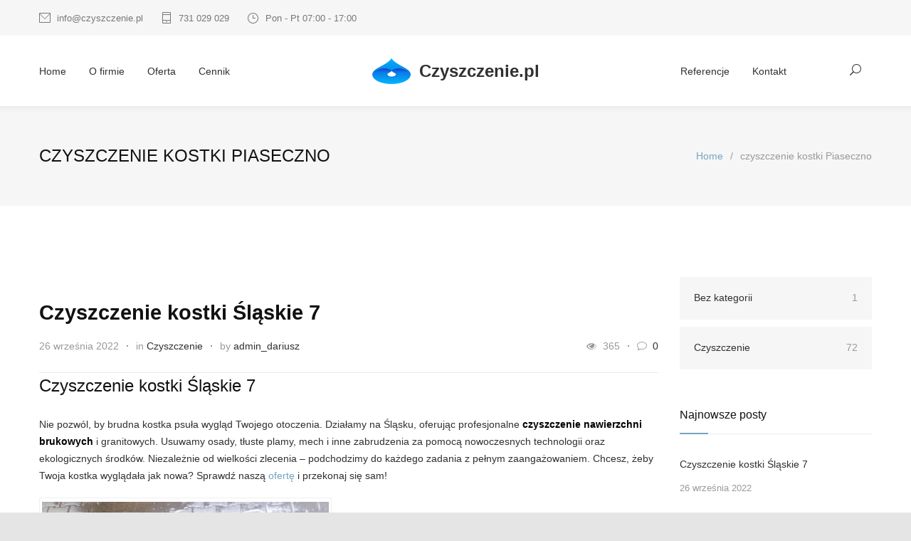

--- FILE ---
content_type: text/html; charset=UTF-8
request_url: https://czyszczenie.pl/tag/czyszczenie-kostki-piaseczno/
body_size: 22384
content:
<!DOCTYPE html><html lang="pl-PL"><head><link data-optimized="2" rel="stylesheet" href="https://czyszczenie.pl/wp-content/litespeed/css/545f9b000a81ac464e594c7a3f382899.css?ver=64ea2" /><script data-no-optimize="1">var litespeed_docref=sessionStorage.getItem("litespeed_docref");litespeed_docref&&(Object.defineProperty(document,"referrer",{get:function(){return litespeed_docref}}),sessionStorage.removeItem("litespeed_docref"));</script>  <script type="litespeed/javascript" data-src="https://www.googletagmanager.com/gtag/js?id=G-CCGHWBSNQR"></script> <script type="litespeed/javascript">window.dataLayer=window.dataLayer||[];function gtag(){dataLayer.push(arguments)}
gtag('js',new Date());gtag('config','G-CCGHWBSNQR')</script> <meta http-equiv="content-type" content="text/html; charset=UTF-8" /><meta name="generator" content="WordPress 6.7.2" /><meta name="viewport" content="width=device-width, initial-scale=1, maximum-scale=1.2" /><meta name="description" content="" /><meta name="format-detection" content="telephone=no" /><link rel="alternate" type="application/rss+xml" title="RSS 2.0" href="https://czyszczenie.pl/feed/" /><link rel="pingback" href="https://czyszczenie.pl/xmlrpc.php" /><link rel="shortcut icon" href="https://czyszczenie.pl/wp-content/themes/cleanmate-child/images/favicon.ico" /><meta name='robots' content='index, follow, max-image-preview:large, max-snippet:-1, max-video-preview:-1' /><style>img:is([sizes="auto" i], [sizes^="auto," i]) { contain-intrinsic-size: 3000px 1500px }</style><title>czyszczenie kostki Piaseczno &#060;</title><link rel="canonical" href="https://czyszczenie.pl/tag/czyszczenie-kostki-piaseczno/" /><meta property="og:locale" content="pl_PL" /><meta property="og:type" content="article" /><meta property="og:title" content="czyszczenie kostki Piaseczno &#060;" /><meta property="og:url" content="https://czyszczenie.pl/tag/czyszczenie-kostki-piaseczno/" /><meta name="twitter:card" content="summary_large_image" /> <script type="application/ld+json" class="yoast-schema-graph">{"@context":"https://schema.org","@graph":[{"@type":"CollectionPage","@id":"https://czyszczenie.pl/tag/czyszczenie-kostki-piaseczno/","url":"https://czyszczenie.pl/tag/czyszczenie-kostki-piaseczno/","name":"czyszczenie kostki Piaseczno &#060;","isPartOf":{"@id":"https://czyszczenie.pl/#website"},"breadcrumb":{"@id":"https://czyszczenie.pl/tag/czyszczenie-kostki-piaseczno/#breadcrumb"},"inLanguage":"pl-PL"},{"@type":"BreadcrumbList","@id":"https://czyszczenie.pl/tag/czyszczenie-kostki-piaseczno/#breadcrumb","itemListElement":[{"@type":"ListItem","position":1,"name":"Strona główna","item":"https://czyszczenie.pl/"},{"@type":"ListItem","position":2,"name":"czyszczenie kostki Piaseczno"}]},{"@type":"WebSite","@id":"https://czyszczenie.pl/#website","url":"https://czyszczenie.pl/","name":"","description":"","publisher":{"@id":"https://czyszczenie.pl/#organization"},"potentialAction":[{"@type":"SearchAction","target":{"@type":"EntryPoint","urlTemplate":"https://czyszczenie.pl/?s={search_term_string}"},"query-input":{"@type":"PropertyValueSpecification","valueRequired":true,"valueName":"search_term_string"}}],"inLanguage":"pl-PL"},{"@type":"Organization","@id":"https://czyszczenie.pl/#organization","name":"Firma sprzątająca - Czyszczenie.pl","url":"https://czyszczenie.pl/","logo":{"@type":"ImageObject","inLanguage":"pl-PL","@id":"https://czyszczenie.pl/#/schema/logo/image/","url":"https://czyszczenie.pl/wp-content/uploads/2017/10/logo.png","contentUrl":"https://czyszczenie.pl/wp-content/uploads/2017/10/logo.png","width":175,"height":104,"caption":"Firma sprzątająca - Czyszczenie.pl"},"image":{"@id":"https://czyszczenie.pl/#/schema/logo/image/"}}]}</script> <link rel='dns-prefetch' href='//fonts.googleapis.com' /><link rel="alternate" type="application/rss+xml" title=" &raquo; Kanał z wpisami" href="https://czyszczenie.pl/feed/" /><link rel="alternate" type="application/rss+xml" title=" &raquo; Kanał z komentarzami" href="https://czyszczenie.pl/comments/feed/" /><link rel="alternate" type="application/rss+xml" title=" &raquo; Kanał z wpisami otagowanymi jako czyszczenie kostki Piaseczno" href="https://czyszczenie.pl/tag/czyszczenie-kostki-piaseczno/feed/" /><style id='wp-block-library-theme-inline-css' type='text/css'>.wp-block-audio :where(figcaption){color:#555;font-size:13px;text-align:center}.is-dark-theme .wp-block-audio :where(figcaption){color:#ffffffa6}.wp-block-audio{margin:0 0 1em}.wp-block-code{border:1px solid #ccc;border-radius:4px;font-family:Menlo,Consolas,monaco,monospace;padding:.8em 1em}.wp-block-embed :where(figcaption){color:#555;font-size:13px;text-align:center}.is-dark-theme .wp-block-embed :where(figcaption){color:#ffffffa6}.wp-block-embed{margin:0 0 1em}.blocks-gallery-caption{color:#555;font-size:13px;text-align:center}.is-dark-theme .blocks-gallery-caption{color:#ffffffa6}:root :where(.wp-block-image figcaption){color:#555;font-size:13px;text-align:center}.is-dark-theme :root :where(.wp-block-image figcaption){color:#ffffffa6}.wp-block-image{margin:0 0 1em}.wp-block-pullquote{border-bottom:4px solid;border-top:4px solid;color:currentColor;margin-bottom:1.75em}.wp-block-pullquote cite,.wp-block-pullquote footer,.wp-block-pullquote__citation{color:currentColor;font-size:.8125em;font-style:normal;text-transform:uppercase}.wp-block-quote{border-left:.25em solid;margin:0 0 1.75em;padding-left:1em}.wp-block-quote cite,.wp-block-quote footer{color:currentColor;font-size:.8125em;font-style:normal;position:relative}.wp-block-quote:where(.has-text-align-right){border-left:none;border-right:.25em solid;padding-left:0;padding-right:1em}.wp-block-quote:where(.has-text-align-center){border:none;padding-left:0}.wp-block-quote.is-large,.wp-block-quote.is-style-large,.wp-block-quote:where(.is-style-plain){border:none}.wp-block-search .wp-block-search__label{font-weight:700}.wp-block-search__button{border:1px solid #ccc;padding:.375em .625em}:where(.wp-block-group.has-background){padding:1.25em 2.375em}.wp-block-separator.has-css-opacity{opacity:.4}.wp-block-separator{border:none;border-bottom:2px solid;margin-left:auto;margin-right:auto}.wp-block-separator.has-alpha-channel-opacity{opacity:1}.wp-block-separator:not(.is-style-wide):not(.is-style-dots){width:100px}.wp-block-separator.has-background:not(.is-style-dots){border-bottom:none;height:1px}.wp-block-separator.has-background:not(.is-style-wide):not(.is-style-dots){height:2px}.wp-block-table{margin:0 0 1em}.wp-block-table td,.wp-block-table th{word-break:normal}.wp-block-table :where(figcaption){color:#555;font-size:13px;text-align:center}.is-dark-theme .wp-block-table :where(figcaption){color:#ffffffa6}.wp-block-video :where(figcaption){color:#555;font-size:13px;text-align:center}.is-dark-theme .wp-block-video :where(figcaption){color:#ffffffa6}.wp-block-video{margin:0 0 1em}:root :where(.wp-block-template-part.has-background){margin-bottom:0;margin-top:0;padding:1.25em 2.375em}</style><style id='classic-theme-styles-inline-css' type='text/css'>/*! This file is auto-generated */
.wp-block-button__link{color:#fff;background-color:#32373c;border-radius:9999px;box-shadow:none;text-decoration:none;padding:calc(.667em + 2px) calc(1.333em + 2px);font-size:1.125em}.wp-block-file__button{background:#32373c;color:#fff;text-decoration:none}</style><style id='global-styles-inline-css' type='text/css'>:root{--wp--preset--aspect-ratio--square: 1;--wp--preset--aspect-ratio--4-3: 4/3;--wp--preset--aspect-ratio--3-4: 3/4;--wp--preset--aspect-ratio--3-2: 3/2;--wp--preset--aspect-ratio--2-3: 2/3;--wp--preset--aspect-ratio--16-9: 16/9;--wp--preset--aspect-ratio--9-16: 9/16;--wp--preset--color--black: #000000;--wp--preset--color--cyan-bluish-gray: #abb8c3;--wp--preset--color--white: #ffffff;--wp--preset--color--pale-pink: #f78da7;--wp--preset--color--vivid-red: #cf2e2e;--wp--preset--color--luminous-vivid-orange: #ff6900;--wp--preset--color--luminous-vivid-amber: #fcb900;--wp--preset--color--light-green-cyan: #7bdcb5;--wp--preset--color--vivid-green-cyan: #00d084;--wp--preset--color--pale-cyan-blue: #8ed1fc;--wp--preset--color--vivid-cyan-blue: #0693e3;--wp--preset--color--vivid-purple: #9b51e0;--wp--preset--color--cleanmate-green: #56B665;--wp--preset--color--cleanmate-orange: #DAA533;--wp--preset--color--cleanmate-blue: #75A3C0;--wp--preset--color--cleanmate-red: #DE9876;--wp--preset--color--cleanmate-light-blue: #36B4B6;--wp--preset--color--cleanmate-violet: #9884B8;--wp--preset--gradient--vivid-cyan-blue-to-vivid-purple: linear-gradient(135deg,rgba(6,147,227,1) 0%,rgb(155,81,224) 100%);--wp--preset--gradient--light-green-cyan-to-vivid-green-cyan: linear-gradient(135deg,rgb(122,220,180) 0%,rgb(0,208,130) 100%);--wp--preset--gradient--luminous-vivid-amber-to-luminous-vivid-orange: linear-gradient(135deg,rgba(252,185,0,1) 0%,rgba(255,105,0,1) 100%);--wp--preset--gradient--luminous-vivid-orange-to-vivid-red: linear-gradient(135deg,rgba(255,105,0,1) 0%,rgb(207,46,46) 100%);--wp--preset--gradient--very-light-gray-to-cyan-bluish-gray: linear-gradient(135deg,rgb(238,238,238) 0%,rgb(169,184,195) 100%);--wp--preset--gradient--cool-to-warm-spectrum: linear-gradient(135deg,rgb(74,234,220) 0%,rgb(151,120,209) 20%,rgb(207,42,186) 40%,rgb(238,44,130) 60%,rgb(251,105,98) 80%,rgb(254,248,76) 100%);--wp--preset--gradient--blush-light-purple: linear-gradient(135deg,rgb(255,206,236) 0%,rgb(152,150,240) 100%);--wp--preset--gradient--blush-bordeaux: linear-gradient(135deg,rgb(254,205,165) 0%,rgb(254,45,45) 50%,rgb(107,0,62) 100%);--wp--preset--gradient--luminous-dusk: linear-gradient(135deg,rgb(255,203,112) 0%,rgb(199,81,192) 50%,rgb(65,88,208) 100%);--wp--preset--gradient--pale-ocean: linear-gradient(135deg,rgb(255,245,203) 0%,rgb(182,227,212) 50%,rgb(51,167,181) 100%);--wp--preset--gradient--electric-grass: linear-gradient(135deg,rgb(202,248,128) 0%,rgb(113,206,126) 100%);--wp--preset--gradient--midnight: linear-gradient(135deg,rgb(2,3,129) 0%,rgb(40,116,252) 100%);--wp--preset--font-size--small: 13px;--wp--preset--font-size--medium: 20px;--wp--preset--font-size--large: 36px;--wp--preset--font-size--x-large: 42px;--wp--preset--spacing--20: 0.44rem;--wp--preset--spacing--30: 0.67rem;--wp--preset--spacing--40: 1rem;--wp--preset--spacing--50: 1.5rem;--wp--preset--spacing--60: 2.25rem;--wp--preset--spacing--70: 3.38rem;--wp--preset--spacing--80: 5.06rem;--wp--preset--shadow--natural: 6px 6px 9px rgba(0, 0, 0, 0.2);--wp--preset--shadow--deep: 12px 12px 50px rgba(0, 0, 0, 0.4);--wp--preset--shadow--sharp: 6px 6px 0px rgba(0, 0, 0, 0.2);--wp--preset--shadow--outlined: 6px 6px 0px -3px rgba(255, 255, 255, 1), 6px 6px rgba(0, 0, 0, 1);--wp--preset--shadow--crisp: 6px 6px 0px rgba(0, 0, 0, 1);}:where(.is-layout-flex){gap: 0.5em;}:where(.is-layout-grid){gap: 0.5em;}body .is-layout-flex{display: flex;}.is-layout-flex{flex-wrap: wrap;align-items: center;}.is-layout-flex > :is(*, div){margin: 0;}body .is-layout-grid{display: grid;}.is-layout-grid > :is(*, div){margin: 0;}:where(.wp-block-columns.is-layout-flex){gap: 2em;}:where(.wp-block-columns.is-layout-grid){gap: 2em;}:where(.wp-block-post-template.is-layout-flex){gap: 1.25em;}:where(.wp-block-post-template.is-layout-grid){gap: 1.25em;}.has-black-color{color: var(--wp--preset--color--black) !important;}.has-cyan-bluish-gray-color{color: var(--wp--preset--color--cyan-bluish-gray) !important;}.has-white-color{color: var(--wp--preset--color--white) !important;}.has-pale-pink-color{color: var(--wp--preset--color--pale-pink) !important;}.has-vivid-red-color{color: var(--wp--preset--color--vivid-red) !important;}.has-luminous-vivid-orange-color{color: var(--wp--preset--color--luminous-vivid-orange) !important;}.has-luminous-vivid-amber-color{color: var(--wp--preset--color--luminous-vivid-amber) !important;}.has-light-green-cyan-color{color: var(--wp--preset--color--light-green-cyan) !important;}.has-vivid-green-cyan-color{color: var(--wp--preset--color--vivid-green-cyan) !important;}.has-pale-cyan-blue-color{color: var(--wp--preset--color--pale-cyan-blue) !important;}.has-vivid-cyan-blue-color{color: var(--wp--preset--color--vivid-cyan-blue) !important;}.has-vivid-purple-color{color: var(--wp--preset--color--vivid-purple) !important;}.has-black-background-color{background-color: var(--wp--preset--color--black) !important;}.has-cyan-bluish-gray-background-color{background-color: var(--wp--preset--color--cyan-bluish-gray) !important;}.has-white-background-color{background-color: var(--wp--preset--color--white) !important;}.has-pale-pink-background-color{background-color: var(--wp--preset--color--pale-pink) !important;}.has-vivid-red-background-color{background-color: var(--wp--preset--color--vivid-red) !important;}.has-luminous-vivid-orange-background-color{background-color: var(--wp--preset--color--luminous-vivid-orange) !important;}.has-luminous-vivid-amber-background-color{background-color: var(--wp--preset--color--luminous-vivid-amber) !important;}.has-light-green-cyan-background-color{background-color: var(--wp--preset--color--light-green-cyan) !important;}.has-vivid-green-cyan-background-color{background-color: var(--wp--preset--color--vivid-green-cyan) !important;}.has-pale-cyan-blue-background-color{background-color: var(--wp--preset--color--pale-cyan-blue) !important;}.has-vivid-cyan-blue-background-color{background-color: var(--wp--preset--color--vivid-cyan-blue) !important;}.has-vivid-purple-background-color{background-color: var(--wp--preset--color--vivid-purple) !important;}.has-black-border-color{border-color: var(--wp--preset--color--black) !important;}.has-cyan-bluish-gray-border-color{border-color: var(--wp--preset--color--cyan-bluish-gray) !important;}.has-white-border-color{border-color: var(--wp--preset--color--white) !important;}.has-pale-pink-border-color{border-color: var(--wp--preset--color--pale-pink) !important;}.has-vivid-red-border-color{border-color: var(--wp--preset--color--vivid-red) !important;}.has-luminous-vivid-orange-border-color{border-color: var(--wp--preset--color--luminous-vivid-orange) !important;}.has-luminous-vivid-amber-border-color{border-color: var(--wp--preset--color--luminous-vivid-amber) !important;}.has-light-green-cyan-border-color{border-color: var(--wp--preset--color--light-green-cyan) !important;}.has-vivid-green-cyan-border-color{border-color: var(--wp--preset--color--vivid-green-cyan) !important;}.has-pale-cyan-blue-border-color{border-color: var(--wp--preset--color--pale-cyan-blue) !important;}.has-vivid-cyan-blue-border-color{border-color: var(--wp--preset--color--vivid-cyan-blue) !important;}.has-vivid-purple-border-color{border-color: var(--wp--preset--color--vivid-purple) !important;}.has-vivid-cyan-blue-to-vivid-purple-gradient-background{background: var(--wp--preset--gradient--vivid-cyan-blue-to-vivid-purple) !important;}.has-light-green-cyan-to-vivid-green-cyan-gradient-background{background: var(--wp--preset--gradient--light-green-cyan-to-vivid-green-cyan) !important;}.has-luminous-vivid-amber-to-luminous-vivid-orange-gradient-background{background: var(--wp--preset--gradient--luminous-vivid-amber-to-luminous-vivid-orange) !important;}.has-luminous-vivid-orange-to-vivid-red-gradient-background{background: var(--wp--preset--gradient--luminous-vivid-orange-to-vivid-red) !important;}.has-very-light-gray-to-cyan-bluish-gray-gradient-background{background: var(--wp--preset--gradient--very-light-gray-to-cyan-bluish-gray) !important;}.has-cool-to-warm-spectrum-gradient-background{background: var(--wp--preset--gradient--cool-to-warm-spectrum) !important;}.has-blush-light-purple-gradient-background{background: var(--wp--preset--gradient--blush-light-purple) !important;}.has-blush-bordeaux-gradient-background{background: var(--wp--preset--gradient--blush-bordeaux) !important;}.has-luminous-dusk-gradient-background{background: var(--wp--preset--gradient--luminous-dusk) !important;}.has-pale-ocean-gradient-background{background: var(--wp--preset--gradient--pale-ocean) !important;}.has-electric-grass-gradient-background{background: var(--wp--preset--gradient--electric-grass) !important;}.has-midnight-gradient-background{background: var(--wp--preset--gradient--midnight) !important;}.has-small-font-size{font-size: var(--wp--preset--font-size--small) !important;}.has-medium-font-size{font-size: var(--wp--preset--font-size--medium) !important;}.has-large-font-size{font-size: var(--wp--preset--font-size--large) !important;}.has-x-large-font-size{font-size: var(--wp--preset--font-size--x-large) !important;}
:where(.wp-block-post-template.is-layout-flex){gap: 1.25em;}:where(.wp-block-post-template.is-layout-grid){gap: 1.25em;}
:where(.wp-block-columns.is-layout-flex){gap: 2em;}:where(.wp-block-columns.is-layout-grid){gap: 2em;}
:root :where(.wp-block-pullquote){font-size: 1.5em;line-height: 1.6;}</style><style id='cost_calculator_style-inline-css' type='text/css'>.cost-calculator-box,
body .vc_row .cost-calculator-box,
.vc_row .wpb_column .cost-calculator-box
{
		background: #FFFFFF;
	padding: 24px 30px 30px;
	}
.cost-calculator-box.cost-calculator-transparent,
body .vc_row .cost-calculator-box.cost-calculator-transparent,
.vc_row .wpb_column .cost-calculator-box.cost-calculator-transparent
{
	background: transparent;
}
.vc_row .wpb_column .cost-calculator-box.cost-calculator-float,
body .vc_row .cost-calculator-box.cost-calculator-float
{
	background: none;
}
@media screen and (max-width:1189px)
{
	.cost-calculator-box,
	body .vc_row .cost-calculator-box,
	.vc_row .wpb_column .cost-calculator-box
	{
		padding-left: 20px;
		padding-right: 20px;
	}
}
@media screen and (max-width:479px)
{
	.cost-calculator-box,
	body .vc_row .cost-calculator-box,
	.vc_row .wpb_column .cost-calculator-box
	{
		padding: 19px 15px 25px;
	}
}
.cost-calculator-box.cost-calculator-float,
.vc_row .wpb_column .cost-calculator-box.cost-calculator-float,
body .vc_row .cost-calculator-box.cost-calculator-float,
.vc_row .wpb_column .cost-calculator-box.cost-calculator-transparent
{
	padding: 0;
}</style><style id='custom-inline-css' type='text/css'>p a,
table a,
.wpb_text_column a,
blockquote p::before,
.green,
.green a,
.transparent-header-container .menu-container .sf-menu li ul li a:hover, .transparent-header-container .menu-container .sf-menu li ul li.selected a, .transparent-header-container .menu-container .sf-menu li ul li.current-menu-item a,
.transparent-header-container .menu-container .sf-menu>li.menu-item-has-children ul li a:hover, .transparent-header-container .menu-container .sf-menu>li.menu-item-has-children:hover ul li.selected a, .transparent-header-container .menu-container .sf-menu>li.menu-item-has-children:hover ul li.current-menu-item a, .transparent-header-container .menu-container .sf-menu>li.menu-item-has-children:hover ul li.current-menu-item ul li.current-menu-item a, .transparent-header-container .menu-container .sf-menu>li.menu-item-has-children:hover ul li.current-menu-item ul li.current-menu-item ul li a:hover,
.transparent-header-container .menu-container .sf-menu>li.menu-item-has-children:hover ul li.selected ul li a:hover,.transparent-header-container .menu-container .sf-menu>li.menu-item-has-children:hover ul li.current-menu-item ul li a:hover, .transparent-header-container .menu-container .sf-menu>li.menu-item-has-children:hover ul li ul li.selected a, .transparent-header-container .menu-container .sf-menu>li.menu-item-has-children:hover ul li ul li.current-menu-item a, .transparent-header-container .menu-container .sf-menu>li.menu-item-has-children:hover ul li.selected ul li.selected a, .transparent-header-container .menu-container .sf-menu>li.menu-item-has-children:hover ul li.selected ul li.current-menu-item a,
.transparent-header-container .menu-container .sf-menu>li.menu-item-has-children:hover ul li.menu-item-type-custom a:hover, .transparent-header-container .menu-container .sf-menu li ul li.menu-item-type-custom a:hover, .transparent-header-container .menu-container .sf-menu>li.menu-item-has-children:hover ul li.current-menu-item ul li.menu-item-type-custom a:hover,
.bread-crumb li a,
.transparent-header-container .header-container.sticky.move .sf-menu>li:hover>a,
.transparent-header-container .header-container.sticky.move .sf-menu>li.current-menu-item>a,
.transparent-header-container .header-container.sticky.move .sf-menu>li.current-menu-parent>a,
.transparent-header-container .header-container.sticky.move .sf-menu>li.current-menu-ancestor>a,
.transparent-header-container .header-container.sticky.move .menu-container .sf-menu li ul li a:hover, .transparent-header-container .header-container.sticky.move .menu-container .sf-menu li ul li.selected a, .transparent-header-container .header-container.sticky.move .menu-container .sf-menu li ul li.current-menu-item a,
.transparent-header-container .header-container.sticky.move .menu-container .sf-menu>li.menu-item-has-children ul li a:hover, .transparent-header-container .header-container.sticky.move .menu-container .sf-menu>li.menu-item-has-children:hover ul li.selected a, .transparent-header-container .header-container.sticky.move .menu-container .sf-menu>li.menu-item-has-children:hover ul li.current-menu-item a, .transparent-header-container .header-container.sticky.move .menu-container .sf-menu>li.menu-item-has-children:hover ul li.current-menu-item ul li.current-menu-item a, .transparent-header-container .header-container.sticky.move .menu-container .sf-menu>li.menu-item-has-children:hover ul li.current-menu-item ul li.current-menu-item ul li a:hover,
.transparent-header-container .header-container.sticky.move .menu-container .sf-menu>li.menu-item-has-children:hover ul li.selected ul li a:hover,.transparent-header-container .header-container.sticky.move .menu-container .sf-menu>li.menu-item-has-children:hover ul li.current-menu-item ul li a:hover, .transparent-header-container .header-container.sticky.move .menu-container .sf-menu>li.menu-item-has-children:hover ul li ul li.selected a, .transparent-header-container .header-container.sticky.move .menu-container .sf-menu>li.menu-item-has-children:hover ul li ul li.current-menu-item a, .transparent-header-container .header-container.sticky.move .menu-container .sf-menu>li.menu-item-has-children:hover ul li.selected ul li.selected a, .transparent-header-container .header-container.sticky.move .menu-container .sf-menu>li.menu-item-has-children:hover ul li.selected ul li.current-menu-item a,
.transparent-header-container .header-container.sticky.move .menu-container .sf-menu>li.menu-item-has-children:hover ul li.menu-item-type-custom a:hover, .transparent-header-container .header-container.sticky.move .menu-container .sf-menu li ul li.menu-item-type-custom a:hover, .transparent-header-container .header-container.sticky.move .menu-container .sf-menu>li.menu-item-has-children:hover ul li.current-menu-item ul li.menu-item-type-custom a:hover,
.sf-menu li:hover a, .sf-menu li.selected a, .sf-menu li.current-menu-item a, .sf-menu li.current-menu-ancestor a,
.sf-menu li ul li.menu-item-has-children>a:hover::after,
.sf-menu li ul li a:hover, .sf-menu li ul li.selected a, .sf-menu li ul li.current-menu-item a,
.sf-menu>li.menu-item-has-children ul li a:hover, .sf-menu>li.menu-item-has-children:hover ul li.selected a, .sf-menu>li.menu-item-has-children:hover ul li.current-menu-item a, .sf-menu>li.menu-item-has-children:hover ul li.current-menu-item ul li.current-menu-item a, .sf-menu>li.menu-item-has-children:hover ul li.current-menu-item ul li.current-menu-item ul li a:hover,
.sf-menu>li.menu-item-has-children:hover ul li.selected ul li a:hover,.sf-menu>li.menu-item-has-children:hover ul li.current-menu-item ul li a:hover, .sf-menu>li.menu-item-has-children:hover ul li ul li.selected a, .sf-menu>li.menu-item-has-children:hover ul li ul li.current-menu-item a, .sf-menu>li.menu-item-has-children:hover ul li.selected ul li.selected a, .sf-menu>li.menu-item-has-children:hover ul li.selected ul li.current-menu-item a,
.sf-menu>li.menu-item-has-children:hover ul li.menu-item-type-custom a:hover, .sf-menu li ul li.menu-item-type-custom a:hover, .sf-menu>li.menu-item-has-children:hover ul li.current-menu-item ul li.menu-item-type-custom a:hover,
.vertical-menu li:hover>a,
.vertical-menu li:hover>a::after,
.vertical-menu li ul li:hover>a,
.vertical-menu li ul li:hover>a::after,
.vertical-menu li ul li ul li:hover>a,
.vertical-menu li ul li ul li:hover>a::after,
.services-list .service-icon.tick::after,
.services-list .service-icon::before,
.feature-item .icon::before,
.feature-item .list-number,
.contact-details-box::before,
.blog .post-date h4,
.post.single blockquote::before,
#cancel-comment,
.list li a,
.site-container ul.list li[class^="template-"]::before,
.site-container ul.list li[class*=" template-"]::before,
.accordion .ui-accordion-header.ui-state-hover h4,
.accordion .ui-accordion-header.ui-state-hover .ui-accordion-header-icon,
.wp-block-latest-posts a,
.wp-block-categories a,
.wp-block-archives a,
.has-gutenberg-blocks blockquote.wp-block-quote::before
{
	color: #75A3C0;
}
.services-list .service-icon.tick::after,
.gray .services-list.services-icons .more:hover,
.services-list.services-icons.gray .more:hover,
.services-list li.cm-background .more:hover,
.team-box .more:hover,
.cm-carousel-pagination a.selected,
.cm-carousel-pagination a:hover,
.feature-item .list-number,
.slider-control:hover,
.single-counter-box .ornament::after,
.more,
.more[type="submit"],
.more.gray:hover,
.more.white:hover,
.footer-row .more.gray:hover,
.more.simple:hover,
.tparrows.custom:hover
{
	border-color: #75A3C0;
}
span.cart-items-number-arrow,
.transparent-header-container .header-container.sticky.move span.cart-items-number-arrow
{
	border-color: #75A3C0 transparent;
}
.timeline-item .label-triangle
{
	border-color: transparent transparent transparent #75A3C0;
}
.timeline-item.right .label-triangle
{
	border-color: transparent #75A3C0 transparent transparent;
}
h2.widgettitle::after,
.box-header::after,
span.cart-items-number,
.transparent-header-container .header-container.sticky.move span.cart-items-number,
.mobile-menu li.current-menu-item>a,
.mobile-menu li.current-menu-ancestor ul li.current-menu-item a,
.mobile-menu li.current-menu-ancestor ul li.current-menu-parent ul li.current-menu-item a,
.mobile-menu li.current-menu-ancestor a,
.mobile-menu li.current-menu-ancestor ul li.current-menu-parent a,
.mobile-menu li.current-menu-ancestor ul li.current-menu-parent ul li.current-menu-parent a,
.vertical-menu li.current-menu-item>a,
.vertical-menu li.current-menu-ancestor>a,
.wpb_column.green,
.gray .services-list.services-icons .more:hover,
.services-list.services-icons.gray .more:hover,
.services-list li.cm-background .more:hover,
.team-box .more:hover,
.timeline-item .label-container .timeline-circle::after,
.timeline-item label,
.slider-control:hover,
.single-counter-box .ornament,
.widget_categories li.current-cat a,
.widget_categories li:hover a,
.widget_archive a:hover,
.widget_tag_cloud a:hover,
.taxonomies a:hover,
a.cm-action-button:hover,
a.cm-action-button.selected,
.ui-tabs .ui-tabs-nav.tabs-navigation li a:hover,
.ui-tabs .ui-tabs-nav.tabs-navigation li a.selected,
.ui-tabs .ui-tabs-nav.tabs-navigation li.ui-tabs-active a,
.small.gray.ui-tabs .ui-tabs-nav.tabs-navigation li a:hover,
.small.gray.ui-tabs .ui-tabs-nav.tabs-navigation li a.selected,
.small.gray.ui-tabs .ui-tabs-nav.tabs-navigation li.ui-tabs-active a,
.ui-tabs-nav li a:hover,
.ui-tabs-nav li a.selected,
.ui-tabs-nav li.ui-tabs-active a,
.small.gray .ui-tabs-nav li a:hover,
.small.gray .ui-tabs-nav li a.selected,
.small.gray .ui-tabs-nav li.ui-tabs-active a,
.accordion .ui-accordion-header.ui-state-active,
.footer-row .social-icons li a:hover,
.team-box .social-icons li a:hover,
.social-icons.gray li a:hover,
.more,
.more[type="submit"],
.more.gray:hover,
.more.white:hover,
.footer-row .more.gray:hover,
.more.simple:hover,
.scroll-top:hover
{
	background-color: #75A3C0;
}
.tparrows.custom:hover
{
	background-color: #75A3C0 !important;
}</style> <script type="litespeed/javascript" data-src="https://czyszczenie.pl/wp-includes/js/jquery/jquery.min.js" id="jquery-core-js"></script> <script></script><link rel="https://api.w.org/" href="https://czyszczenie.pl/wp-json/" /><link rel="alternate" title="JSON" type="application/json" href="https://czyszczenie.pl/wp-json/wp/v2/tags/5137" /><link rel="EditURI" type="application/rsd+xml" title="RSD" href="https://czyszczenie.pl/xmlrpc.php?rsd" /><meta name="generator" content="WordPress 6.7.2" /><meta name="generator" content="Powered by WPBakery Page Builder - drag and drop page builder for WordPress."/><link rel="preconnect" href="https://fonts.googleapis.com"><link rel="preconnect" href="https://fonts.gstatic.com/" crossorigin><meta name="generator" content="Powered by Slider Revolution 6.7.15 - responsive, Mobile-Friendly Slider Plugin for WordPress with comfortable drag and drop interface." /> <script type="litespeed/javascript">window._tpt??={};window.SR7??={};_tpt.R??={};_tpt.R.fonts??={};_tpt.R.fonts.customFonts??={};SR7.devMode=!1;SR7.F??={};SR7.G??={};SR7.LIB??={};SR7.E??={};SR7.E.gAddons??={};SR7.E.php??={};SR7.E.nonce='2c749865b6';SR7.E.ajaxurl='https://czyszczenie.pl/wp-admin/admin-ajax.php';SR7.E.resturl='https://czyszczenie.pl/wp-json/';SR7.E.slug_path='revslider/revslider.php';SR7.E.slug='revslider';SR7.E.plugin_url='https://czyszczenie.pl/wp-content/plugins/revslider/';SR7.E.wp_plugin_url='https://czyszczenie.pl/wp-content/plugins/';SR7.E.revision='6.7.15';SR7.E.fontBaseUrl='//fonts.googleapis.com/css2?family=';SR7.G.breakPoints=[1920,1190,768,480];SR7.E.modules=['module','page','slide','layer','draw','animate','srtools','canvas','defaults','carousel','navigation','media','modifiers','migration'];SR7.E.libs=['WEBGL'];SR7.E.css=['csslp','cssbtns','cssfilters','cssnav','cssmedia'];SR7.E.resources={};SR7.JSON??={};
/*! Slider Revolution 7.0 - Page Processor */
!function(){"use strict";window.SR7??={},window._tpt??={},SR7.version="Slider Revolution 6.7.15",_tpt.getWinDim=function(t){_tpt.screenHeightWithUrlBar??=window.innerHeight;let e=SR7.F?.modal?.visible&&SR7.M[SR7.F.module.getIdByAlias(SR7.F.modal.requested)];_tpt.scrollBar=window.innerWidth!==document.documentElement.clientWidth||e&&window.innerWidth!==e.c.module.clientWidth,_tpt.winW=window.innerWidth-(_tpt.scrollBar||"prepare"==t?_tpt.scrollBarW??_tpt.mesureScrollBar():0),_tpt.winH=window.innerHeight,_tpt.winWAll=document.documentElement.clientWidth},_tpt.getResponsiveLevel=function(t,e){SR7.M[e];return _tpt.closestGE(t,_tpt.winWAll)},_tpt.mesureScrollBar=function(){let t=document.createElement("div");return t.className="RSscrollbar-measure",t.style.width="100px",t.style.height="100px",t.style.overflow="scroll",t.style.position="absolute",t.style.top="-9999px",document.body.appendChild(t),_tpt.scrollBarW=t.offsetWidth-t.clientWidth,document.body.removeChild(t),_tpt.scrollBarW},_tpt.loadCSS=async function(t,e,s){return s?_tpt.R.fonts.required[e].status=1:(_tpt.R[e]??={},_tpt.R[e].status=1),new Promise(((n,i)=>{if(_tpt.isStylesheetLoaded(t))s?_tpt.R.fonts.required[e].status=2:_tpt.R[e].status=2,n();else{const l=document.createElement("link");l.rel="stylesheet";let o="text",r="css";l.type=o+"/"+r,l.href=t,l.onload=()=>{s?_tpt.R.fonts.required[e].status=2:_tpt.R[e].status=2,n()},l.onerror=()=>{s?_tpt.R.fonts.required[e].status=3:_tpt.R[e].status=3,i(new Error(`Failed to load CSS: ${t}`))},document.head.appendChild(l)}}))},_tpt.addContainer=function(t){const{tag:e="div",id:s,class:n,datas:i,textContent:l,iHTML:o}=t,r=document.createElement(e);if(s&&""!==s&&(r.id=s),n&&""!==n&&(r.className=n),i)for(const[t,e]of Object.entries(i))"style"==t?r.style.cssText=e:r.setAttribute(`data-${t}`,e);return l&&(r.textContent=l),o&&(r.innerHTML=o),r},_tpt.collector=function(){return{fragment:new DocumentFragment,add(t){var e=_tpt.addContainer(t);return this.fragment.appendChild(e),e},append(t){t.appendChild(this.fragment)}}},_tpt.isStylesheetLoaded=function(t){let e=t.split("?")[0];return Array.from(document.querySelectorAll('link[rel="stylesheet"], link[rel="preload"]')).some((t=>t.href.split("?")[0]===e))},_tpt.preloader={requests:new Map,preloaderTemplates:new Map,show:function(t,e){if(!e||!t)return;const{type:s,color:n}=e;if(s<0||"off"==s)return;const i=`preloader_${s}`;let l=this.preloaderTemplates.get(i);l||(l=this.build(s,n),this.preloaderTemplates.set(i,l)),this.requests.has(t)||this.requests.set(t,{count:0});const o=this.requests.get(t);clearTimeout(o.timer),o.count++,1===o.count&&(o.timer=setTimeout((()=>{o.preloaderClone=l.cloneNode(!0),o.anim&&o.anim.kill(),void 0!==_tpt.gsap?o.anim=_tpt.gsap.fromTo(o.preloaderClone,1,{opacity:0},{opacity:1}):o.preloaderClone.classList.add("sr7-fade-in"),t.appendChild(o.preloaderClone)}),150))},hide:function(t){if(!this.requests.has(t))return;const e=this.requests.get(t);e.count--,e.count<0&&(e.count=0),e.anim&&e.anim.kill(),0===e.count&&(clearTimeout(e.timer),e.preloaderClone&&(e.preloaderClone.classList.remove("sr7-fade-in"),e.anim=_tpt.gsap.to(e.preloaderClone,.3,{opacity:0,onComplete:function(){e.preloaderClone.remove()}})))},state:function(t){if(!this.requests.has(t))return!1;return this.requests.get(t).count>0},build:(t,e="#ffffff",s="")=>{if(t<0||"off"===t)return null;const n=parseInt(t);if(t="prlt"+n,isNaN(n))return null;if(_tpt.loadCSS(SR7.E.plugin_url+"public/css/preloaders/t"+n+".css","preloader_"+t),isNaN(n)||n<6){const i=`background-color:${e}`,l=1===n||2==n?i:"",o=3===n||4==n?i:"",r=_tpt.collector();["dot1","dot2","bounce1","bounce2","bounce3"].forEach((t=>r.add({tag:"div",class:t,datas:{style:o}})));const d=_tpt.addContainer({tag:"sr7-prl",class:`${t} ${s}`,datas:{style:l}});return r.append(d),d}{let i={};if(7===n){let t;e.startsWith("#")?(t=e.replace("#",""),t=`rgba(${parseInt(t.substring(0,2),16)}, ${parseInt(t.substring(2,4),16)}, ${parseInt(t.substring(4,6),16)}, `):e.startsWith("rgb")&&(t=e.slice(e.indexOf("(")+1,e.lastIndexOf(")")).split(",").map((t=>t.trim())),t=`rgba(${t[0]}, ${t[1]}, ${t[2]}, `),t&&(i.style=`border-top-color: ${t}0.65); border-bottom-color: ${t}0.15); border-left-color: ${t}0.65); border-right-color: ${t}0.15)`)}else 12===n&&(i.style=`background:${e}`);const l=[10,0,4,2,5,9,0,4,4,2][n-6],o=_tpt.collector(),r=o.add({tag:"div",class:"sr7-prl-inner",datas:i});Array.from({length:l}).forEach((()=>r.appendChild(o.add({tag:"span",datas:{style:`background:${e}`}}))));const d=_tpt.addContainer({tag:"sr7-prl",class:`${t} ${s}`});return o.append(d),d}}},SR7.preLoader={show:(t,e)=>{"off"!==(SR7.M[t]?.settings?.pLoader?.type??"off")&&_tpt.preloader.show(e||SR7.M[t].c.module,SR7.M[t]?.settings?.pLoader??{color:"#fff",type:10})},hide:(t,e)=>{"off"!==(SR7.M[t]?.settings?.pLoader?.type??"off")&&_tpt.preloader.hide(e||SR7.M[t].c.module)},state:(t,e)=>_tpt.preloader.state(e||SR7.M[t].c.module)},_tpt.prepareModuleHeight=function(t){window.SR7.M??={},window.SR7.M[t.id]??={},"ignore"==t.googleFont&&(SR7.E.ignoreGoogleFont=!0);let e=window.SR7.M[t.id];if(null==_tpt.scrollBarW&&_tpt.mesureScrollBar(),e.c??={},e.states??={},e.settings??={},e.settings.size??={},t.fixed&&(e.settings.fixed=!0),e.c.module=document.getElementById(t.id),e.c.adjuster=e.c.module.getElementsByTagName("sr7-adjuster")[0],e.c.content=e.c.module.getElementsByTagName("sr7-content")[0],"carousel"==t.type&&(e.c.carousel=e.c.content.getElementsByTagName("sr7-carousel")[0]),null==e.c.module||null==e.c.module)return;t.plType&&t.plColor&&(e.settings.pLoader={type:t.plType,color:t.plColor}),void 0!==t.plType&&"off"!==t.plType&&SR7.preLoader.show(t.id,e.c.module),_tpt.winW||_tpt.getWinDim("prepare"),_tpt.getWinDim();let s=""+e.c.module.dataset?.modal;"modal"==s||"true"==s||"undefined"!==s&&"false"!==s||(e.settings.size.fullWidth=t.size.fullWidth,e.LEV??=_tpt.getResponsiveLevel(window.SR7.G.breakPoints,t.id),t.vpt=_tpt.fillArray(t.vpt,5),e.settings.vPort=t.vpt[e.LEV],void 0!==t.el&&"720"==t.el[4]&&t.gh[4]!==t.el[4]&&"960"==t.el[3]&&t.gh[3]!==t.el[3]&&"768"==t.el[2]&&t.gh[2]!==t.el[2]&&delete t.el,e.settings.size.height=null==t.el||null==t.el[e.LEV]||0==t.el[e.LEV]||"auto"==t.el[e.LEV]?_tpt.fillArray(t.gh,5,-1):_tpt.fillArray(t.el,5,-1),e.settings.size.width=_tpt.fillArray(t.gw,5,-1),e.settings.size.minHeight=_tpt.fillArray(t.mh??[0],5,-1),e.cacheSize={fullWidth:e.settings.size?.fullWidth,fullHeight:e.settings.size?.fullHeight},void 0!==t.off&&(t.off?.t&&(e.settings.size.m??={})&&(e.settings.size.m.t=t.off.t),t.off?.b&&(e.settings.size.m??={})&&(e.settings.size.m.b=t.off.b),t.off?.l&&(e.settings.size.p??={})&&(e.settings.size.p.l=t.off.l),t.off?.r&&(e.settings.size.p??={})&&(e.settings.size.p.r=t.off.r)),_tpt.updatePMHeight(t.id,t,!0))},_tpt.updatePMHeight=(t,e,s)=>{let n=SR7.M[t];var i=n.settings.size.fullWidth?_tpt.winW:n.c.module.parentNode.offsetWidth;i=0===i||isNaN(i)?_tpt.winW:i;let l=n.settings.size.width[n.LEV]||n.settings.size.width[n.LEV++]||n.settings.size.width[n.LEV--]||i,o=n.settings.size.height[n.LEV]||n.settings.size.height[n.LEV++]||n.settings.size.height[n.LEV--]||0,r=n.settings.size.minHeight[n.LEV]||n.settings.size.minHeight[n.LEV++]||n.settings.size.minHeight[n.LEV--]||0;if(o="auto"==o?0:o,o=parseInt(o),"carousel"!==e.type&&(i-=parseInt(e.onw??0)||0),n.MP=!n.settings.size.fullWidth&&i<l||_tpt.winW<l?Math.min(1,i/l):1,e.size.fullScreen||e.size.fullHeight){let t=parseInt(e.fho)||0,s=(""+e.fho).indexOf("%")>-1;e.newh=_tpt.winH-(s?_tpt.winH*t/100:t)}else e.newh=n.MP*Math.max(o,r);if(e.newh+=(parseInt(e.onh??0)||0)+(parseInt(e.carousel?.pt)||0)+(parseInt(e.carousel?.pb)||0),void 0!==e.slideduration&&(e.newh=Math.max(e.newh,parseInt(e.slideduration)/3)),e.shdw&&_tpt.buildShadow(e.id,e),n.c.adjuster.style.height=e.newh+"px",n.c.module.style.height=e.newh+"px",n.c.content.style.height=e.newh+"px",n.states.heightPrepared=!0,n.dims??={},n.dims.moduleRect=n.c.module.getBoundingClientRect(),n.c.content.style.left="-"+n.dims.moduleRect.left+"px",!n.settings.size.fullWidth)return s&&requestAnimationFrame((()=>{i!==n.c.module.parentNode.offsetWidth&&_tpt.updatePMHeight(e.id,e)})),void _tpt.bgStyle(e.id,e,window.innerWidth==_tpt.winW,!0);_tpt.bgStyle(e.id,e,window.innerWidth==_tpt.winW,!0),requestAnimationFrame((function(){s&&requestAnimationFrame((()=>{i!==n.c.module.parentNode.offsetWidth&&_tpt.updatePMHeight(e.id,e)}))})),n.earlyResizerFunction||(n.earlyResizerFunction=function(){requestAnimationFrame((function(){_tpt.getWinDim(),_tpt.moduleDefaults(e.id,e),_tpt.updateSlideBg(t,!0)}))},window.addEventListener("resize",n.earlyResizerFunction))},_tpt.buildShadow=function(t,e){let s=SR7.M[t];null==s.c.shadow&&(s.c.shadow=document.createElement("sr7-module-shadow"),s.c.shadow.classList.add("sr7-shdw-"+e.shdw),s.c.content.appendChild(s.c.shadow))},_tpt.bgStyle=async(t,e,s,n,i)=>{const l=SR7.M[t];if((e=e??l.settings).fixed&&!l.c.module.classList.contains("sr7-top-fixed")&&(l.c.module.classList.add("sr7-top-fixed"),l.c.module.style.position="fixed",l.c.module.style.width="100%",l.c.module.style.top="0px",l.c.module.style.left="0px",l.c.module.style.pointerEvents="none",l.c.module.style.zIndex=5e3,l.c.content.style.pointerEvents="none"),null==l.c.bgcanvas){let t=document.createElement("sr7-module-bg"),o=!1;if("string"==typeof e?.bg?.color&&e?.bg?.color.includes("{"))if(_tpt.gradient&&_tpt.gsap)e.bg.color=_tpt.gradient.convert(e.bg.color);else try{let t=JSON.parse(e.bg.color);(t?.orig||t?.string)&&(e.bg.color=JSON.parse(e.bg.color))}catch(t){return}let r="string"==typeof e?.bg?.color?e?.bg?.color||"transparent":e?.bg?.color?.string??e?.bg?.color?.orig??e?.bg?.color?.color??"transparent";if(t.style["background"+(String(r).includes("grad")?"":"Color")]=r,("transparent"!==r||i)&&(o=!0),e?.bg?.image?.src&&(t.style.backgroundImage=`url(${e?.bg?.image.src})`,t.style.backgroundSize=""==(e.bg.image?.size??"")?"cover":e.bg.image.size,t.style.backgroundPosition=e.bg.image.position,t.style.backgroundRepeat=""==e.bg.image.repeat||null==e.bg.image.repeat?"no-repeat":e.bg.image.repeat,o=!0),!o)return;l.c.bgcanvas=t,e.size.fullWidth?t.style.width=_tpt.winW-(s&&_tpt.winH<document.body.offsetHeight?_tpt.scrollBarW:0)+"px":n&&(t.style.width=l.c.module.offsetWidth+"px"),e.sbt?.use?l.c.content.appendChild(l.c.bgcanvas):l.c.module.appendChild(l.c.bgcanvas)}l.c.bgcanvas.style.height=void 0!==e.newh?e.newh+"px":("carousel"==e.type?l.dims.module.h:l.dims.content.h)+"px",l.c.bgcanvas.style.left=!s&&e.sbt?.use||l.c.bgcanvas.closest("SR7-CONTENT")?"0px":"-"+(l?.dims?.moduleRect?.left??0)+"px"},_tpt.updateSlideBg=function(t,e){const s=SR7.M[t];let n=s.settings;s?.c?.bgcanvas&&(n.size.fullWidth?s.c.bgcanvas.style.width=_tpt.winW-(e&&_tpt.winH<document.body.offsetHeight?_tpt.scrollBarW:0)+"px":preparing&&(s.c.bgcanvas.style.width=s.c.module.offsetWidth+"px"))},_tpt.moduleDefaults=(t,e)=>{let s=SR7.M[t];null!=s&&null!=s.c&&null!=s.c.module&&(s.dims??={},s.dims.moduleRect=s.c.module.getBoundingClientRect(),s.c.content.style.left="-"+s.dims.moduleRect.left+"px",s.c.content.style.width=_tpt.winW-_tpt.scrollBarW+"px","carousel"==e.type&&(s.c.module.style.overflow="visible"),_tpt.bgStyle(t,e,window.innerWidth==_tpt.winW))},_tpt.getOffset=t=>{var e=t.getBoundingClientRect(),s=window.pageXOffset||document.documentElement.scrollLeft,n=window.pageYOffset||document.documentElement.scrollTop;return{top:e.top+n,left:e.left+s}},_tpt.fillArray=function(t,e){let s,n;t=Array.isArray(t)?t:[t];let i=Array(e),l=t.length;for(n=0;n<t.length;n++)i[n+(e-l)]=t[n],null==s&&"#"!==t[n]&&(s=t[n]);for(let t=0;t<e;t++)void 0!==i[t]&&"#"!=i[t]||(i[t]=s),s=i[t];return i},_tpt.closestGE=function(t,e){let s=Number.MAX_VALUE,n=-1;for(let i=0;i<t.length;i++)t[i]-1>=e&&t[i]-1-e<s&&(s=t[i]-1-e,n=i);return++n}}()</script> <noscript><style>.wpb_animate_when_almost_visible { opacity: 1; }</style></noscript></head><body class="archive tag tag-czyszczenie-kostki-piaseczno tag-5137  with-topbar wpb-js-composer js-comp-ver-7.8 vc_responsive"><div class="site-container"><div class="header-top-bar-container clearfix"><div class="header-top-bar"><ul class="contact-details clearfix"><li class="template-email"><div class="value">
<a href="mailto:info@czyszczenie.pl">
info@czyszczenie.pl					</a></div></li><li class="template-mobile"><div class="value">
<a href="tel:+48731029029">
731 029 029					</a></div></li><li class="template-clock"><div class="value">
Pon - Pt 07:00 - 17:00</div></li></ul></div>
<a href="#" class="header-toggle template-arrow-vertical-3"></a></div><div class="header-container sticky"><div class="header clearfix"><div class="menu-container first-menu clearfix"><nav class="menu-main-menu-container"><ul id="menu-main-menu" class="sf-menu"><li id="menu-item-1000055" class="menu-item menu-item-type-post_type menu-item-object-page menu-item-home menu-item-1000055"><a href="https://czyszczenie.pl/">Home</a></li><li id="menu-item-1000057" class="menu-item menu-item-type-post_type menu-item-object-page menu-item-1000057"><a href="https://czyszczenie.pl/o-firmie/">O firmie</a></li><li id="menu-item-1000047" class="menu-item menu-item-type-post_type menu-item-object-page menu-item-1000047"><a href="https://czyszczenie.pl/oferta/">Oferta</a></li><li id="menu-item-1001270" class="menu-item menu-item-type-post_type menu-item-object-page menu-item-1001270"><a href="https://czyszczenie.pl/cennik/">Cennik</a></li></ul></nav></div><div class="logo"><h1 class="hidden-element"><a href="https://czyszczenie.pl" title="">
<img data-lazyloaded="1" src="[data-uri]" width="54" height="72" data-src="https://czyszczenie.pl/wp-content/uploads/2024/08/logo_czyszczenie_pl.png"  class="primary-logo" alt="logo">
<img data-lazyloaded="1" src="[data-uri]" width="54" height="72" data-src="https://czyszczenie.pl/wp-content/uploads/2024/08/logo_czyszczenie_pl_white.png"  class="secondary-logo" alt="logo">
<span class="logo-text">Czyszczenie.pl</span>
</a></h1><div class="logo-clone"><h1><a href="https://czyszczenie.pl" title="">
<img data-lazyloaded="1" src="[data-uri]" width="54" height="72" data-src="https://czyszczenie.pl/wp-content/uploads/2024/08/logo_czyszczenie_pl.png"  class="primary-logo" alt="logo">
<img data-lazyloaded="1" src="[data-uri]" width="54" height="72" data-src="https://czyszczenie.pl/wp-content/uploads/2024/08/logo_czyszczenie_pl_white.png"  class="secondary-logo" alt="logo">
<span class="logo-text">Czyszczenie.pl</span>
</a></h1></div></div>
<a href="#" class="mobile-menu-switch">
<span class="line"></span>
<span class="line"></span>
<span class="line"></span>
<span class="line"></span>
</a><div class="menu-container second-menu clearfix"><nav class="menu-main-menu-right-container"><ul id="menu-main-menu-right" class="sf-menu"><li id="menu-item-1022403" class="menu-item menu-item-type-post_type menu-item-object-page menu-item-1022403"><a href="https://czyszczenie.pl/referencje/">Referencje</a></li><li id="menu-item-1022404" class="menu-item menu-item-type-post_type menu-item-object-page menu-item-1022404"><a href="https://czyszczenie.pl/kontakt/">Kontakt</a></li></ul></nav></div><div class="header-icons-container hide-on-mobiles"><div class="search-container">
<a class="template-search" href="#" title="Search"></a><form class="search-form" action="https://czyszczenie.pl">
<input name="s" class="search-input hint" type="text" value="Type and hit enter..." placeholder="Type and hit enter..."><fieldset class="search-submit-container">
<span class="template-search"></span>
<input type="submit" class="search-submit" value=""></fieldset></form></div></div></div></div><div class="theme-page"><div class="vc_row wpb_row vc_row-fluid gray full-width page-header vertical-align-table"><div class="vc_row wpb_row vc_inner vc_row-fluid"><div class="page-header-left"><h1>czyszczenie kostki Piaseczno</h1></div><div class="page-header-right"><div class="bread-crumb-container"><ul class="bread-crumb"><li>
<a href="https://czyszczenie.pl" title="Home">
Home								</a></li><li class="separator">
&#47;</li><li>
czyszczenie kostki Piaseczno</li></ul></div></div></div></div><div class="clearfix"><div class="wpb-content-wrapper"><div class="vc_row wpb_row vc_row-fluid padding-bottom-100 page-margin-top-section"><div class="wpb_column vc_column_container vc_col-sm-9"><div class="wpb_wrapper"><div class="vc_row wpb_row vc_row-fluid blog-row"><ul class="blog clearfix"><li class=" post post-1015149 type-post status-publish format-standard hentry category-czyszczenie tag-czyszczenie-kostki-niezdara tag-czyszczenie-kostki-nieznanice tag-czyszczenie-kostki-niwki tag-czyszczenie-kostki-niwy tag-czyszczenie-kostki-nowa-kuznica tag-czyszczenie-kostki-nowa-tworska tag-czyszczenie-kostki-nowa-wioska tag-czyszczenie-kostki-nowe-bojszowy tag-czyszczenie-kostki-nowe-chechlo tag-czyszczenie-kostki-nowiny tag-czyszczenie-kostki-nowy-broniszew tag-czyszczenie-kostki-nowy-kocin tag-czyszczenie-kostki-oblasy tag-czyszczenie-kostki-ochaby-male tag-czyszczenie-kostki-ochaby-wielkie tag-czyszczenie-kostki-oczko tag-czyszczenie-kostki-odra tag-czyszczenie-kostki-ogorzelnik tag-czyszczenie-kostki-ogrodzona tag-czyszczenie-kostki-okolowice tag-czyszczenie-kostki-okraglik tag-czyszczenie-kostki-okrajnik tag-czyszczenie-kostki-olbrachcice tag-czyszczenie-kostki-olsztyn tag-czyszczenie-kostki-olszyna tag-czyszczenie-kostki-oludza tag-czyszczenie-kostki-olza tag-czyszczenie-kostki-opatow tag-czyszczenie-kostki-ornontowice tag-czyszczenie-kostki-orzech tag-czyszczenie-kostki-osiek tag-czyszczenie-kostki-osiny tag-czyszczenie-kostki-ossy tag-czyszczenie-kostki-ostre tag-czyszczenie-kostki-ostrow tag-czyszczenie-kostki-ostrowy-nad-oksza tag-czyszczenie-kostki-otola tag-czyszczenie-kostki-otola-mala tag-czyszczenie-kostki-owsiszcze tag-czyszczenie-kostki-ozarowice tag-czyszczenie-kostki-pabianice tag-czyszczenie-kostki-pacanow tag-czyszczenie-kostki-pacierzow tag-czyszczenie-kostki-paczyna tag-czyszczenie-kostki-paczynka tag-czyszczenie-kostki-pakuly tag-czyszczenie-kostki-palowice tag-czyszczenie-kostki-paniowki tag-czyszczenie-kostki-panki tag-czyszczenie-kostki-panoszow tag-czyszczenie-kostki-parkoszowice tag-czyszczenie-kostki-parzymiechy tag-czyszczenie-kostki-paulinow tag-czyszczenie-kostki-pawelki tag-czyszczenie-kostki-pawlow tag-czyszczenie-kostki-pawlowice tag-czyszczenie-kostki-pawonkow tag-czyszczenie-kostki-pekowiec tag-czyszczenie-kostki-pewel-mala tag-czyszczenie-kostki-pewel-slemienska tag-czyszczenie-kostki-pewel-wielka tag-czyszczenie-kostki-piaseczno tag-czyszczenie-kostki-piasek tag-czyszczenie-kostki-piaski tag-czyszczenie-kostki-piece tag-czyszczenie-kostki-pielgrzymowice tag-czyszczenie-kostki-piersciec tag-czyszczenie-kostki-pierzchno tag-czyszczenie-kostki-pietraszyn tag-czyszczenie-kostki-pietrowice-wielkie tag-czyszczenie-kostki-pietrzaki tag-czyszczenie-kostki-pietrzykowice tag-czyszczenie-kostki-pila-druga tag-czyszczenie-kostki-pila-pierwsza tag-czyszczenie-kostki-pilchowice tag-czyszczenie-kostki-pinczyce tag-czyszczenie-kostki-pisarzowice tag-czyszczenie-kostki-placzki tag-czyszczenie-kostki-plawniowice tag-czyszczenie-kostki-pluzniczka tag-czyszczenie-kostki-pniow tag-czyszczenie-kostki-pniowek tag-czyszczenie-kostki-poczesna tag-czyszczenie-kostki-podbucze tag-czyszczenie-kostki-podlesice tag-czyszczenie-kostki-podlesie"><h2><a href="https://czyszczenie.pl/czyszczenie-kostki-slaskie-7/" title="Czyszczenie kostki Śląskie 7">Czyszczenie kostki Śląskie 7</a></h2><div class="post-content-details-container clearfix"><ul class="post-content-details left"><li>26 września 2022</li><li>in <a class="category-54" href="https://czyszczenie.pl/category/czyszczenie/" title="View all posts filed under Czyszczenie">Czyszczenie</a></li><li>by <a href="https://czyszczenie.pl/author/admin_dariusz/" title="admin_dariusz">admin_dariusz</a></li></ul><ul class="post-content-details right"><li class="template-display">365</li><li class="template-comment"><a href="https://czyszczenie.pl/czyszczenie-kostki-slaskie-7/#respond" title="0 comments">0</a></li></ul></div><div class="wpb-content-wrapper"><div class="vc_row wpb_row vc_row-fluid vc_custom_detheme1"><div class="inner-flex"><div class="wpb_column vc_column_container vc_col-sm-12"><div class="vc_column-inner "><div class="wpb_wrapper"><div id="section-1-1648327299" class=" dt-section-head center size-default"><div class="dt-section-container"><h1 class="section-main-title section-heading-thin-border thin-center">Czyszczenie kostki Śląskie 7</h1></div></div><div class="wpb_text_column wpb_content_element "><div class="wpb_wrapper"><p>Nie pozwól, by brudna kostka psuła wygląd Twojego otoczenia. Działamy na Śląsku, oferując profesjonalne <strong>czyszczenie nawierzchni brukowych</strong> i granitowych. Usuwamy osady, tłuste plamy, mech i inne zabrudzenia za pomocą nowoczesnych technologii oraz ekologicznych środków. Niezależnie od wielkości zlecenia – podchodzimy do każdego zadania z pełnym zaangażowaniem. Chcesz, żeby Twoja kostka wyglądała jak nowa? Sprawdź naszą <a href="https://czyszczenie.pl/oferta">ofertę</a> i przekonaj się sam!</p><div class="vc_row wpb_row vc_row-fluid vc_custom_detheme1"><div class="inner-flex"><div class="wpb_column vc_column_container vc_col-sm-12"><div class="vc_column-inner "><div class="wpb_wrapper"><div class="wpb_text_column wpb_content_element "><div class="wpb_wrapper"></div></div></div></div></div></div></div></div></div></div></div></div></div></div><div class="vc_row wpb_row vc_row-fluid vc_custom_1644528586087"><div class="inner-flex"><div class="wpb_column vc_column_container vc_col-sm-6"><div class="vc_column-inner "><div class="wpb_wrapper"><div id="section-2-1648327299" class=" dt-section-head left size-default"><div class="dt-section-container"><div id="attachment_1039419" style="width: 718px" class="wp-caption alignnone"><img data-lazyloaded="1" src="[data-uri]" fetchpriority="high" decoding="async" aria-describedby="caption-attachment-1039419" class="wp-image-1039419" data-src="https://czyszczenie.pl/wp-content/uploads/2025/04/Czyszczenie-kostki-przed-i-po-225x300.jpg" alt="Czyszczenie kostki na terenie Śląska i okolic" width="708" height="944" data-srcset="https://czyszczenie.pl/wp-content/uploads/2025/04/Czyszczenie-kostki-przed-i-po-225x300.jpg 225w, https://czyszczenie.pl/wp-content/uploads/2025/04/Czyszczenie-kostki-przed-i-po-768x1024.jpg 768w, https://czyszczenie.pl/wp-content/uploads/2025/04/Czyszczenie-kostki-przed-i-po.jpg 900w" data-sizes="(max-width: 708px) 100vw, 708px" /><p id="caption-attachment-1039419" class="wp-caption-text">Czyszczenie kostki na terenie Śląska i okolic</p></div></div></div><div class="wpb_text_column wpb_content_element "><div class="wpb_wrapper"><h2 data-start="184" data-end="476"><strong data-start="184" data-end="232">Kostka brukowa też zasługuje na odświeżenie!</strong></h2><p class="" data-start="184" data-end="476">Brud, mech, plamy z oleju – wszystko to z czasem psuje wygląd podjazdu czy ścieżki wokół domu. Na szczęście mamy na to rozwiązanie. Profesjonalne czyszczenie kostki brukowej sprawia, że nawierzchnia znów wygląda świeżo, czysto i estetycznie.</p><p class="" data-start="478" data-end="680"><strong>Pracujemy na terenie Śląska</strong> – szybko, sprawnie i z gwarancją efektu. Dodatkowo proponujemy impregnację oraz możliwość nadania nawierzchni eleganckiego, mokrego efektu. Kostka jak nowa? Z nami to proste.</p></div></div></div></div></div><div class="wpb_column vc_column_container vc_col-sm-6"><div class="vc_column-inner "><div class="wpb_wrapper"><div id="section-3-1648327299" class=" dt-section-head left size-default"><div class="dt-section-container"><h2 data-start="137" data-end="249"><strong data-start="137" data-end="249">Profesjonalne czyszczenie i impregnacja kostki brukowej – nowoczesna technologia dla perfekcyjnego efektu</strong></h2><p class="" data-start="251" data-end="608">Czyszczenie kostki brukowej wymaga odpowiednich narzędzi i doświadczenia. Dzięki nowoczesnym maszynom ciśnieniowym i specjalistycznym preparatom, jesteśmy w stanie usunąć nawet najbardziej uporczywe zabrudzenia – od tłustych plam po mech i glony. Po dokładnym <strong>oczyszczeniu stosujemy impregnację</strong>, która tworzy barierę ochronną przed wilgocią i zabrudzeniami.</p><p class="" data-start="610" data-end="640"><strong data-start="610" data-end="640">Korzyści, jakie oferujemy:</strong></p><ul data-start="641" data-end="860"><li class="" data-start="641" data-end="717"><p class="" data-start="643" data-end="717"><strong>Czyszczenie kostki brukowej</strong> za pomocą profesjonalnych maszyn, które nie uszkodzą kostki,</p></li><li class="" data-start="718" data-end="790"><p class="" data-start="720" data-end="790">Impregnacja, która chroni przed plamami, mchem i zanieczyszczeniami,</p></li><li class="" data-start="791" data-end="860"><p class="" data-start="793" data-end="860">Dłuższa trwałość nawierzchni bez konieczności częstego czyszczenia.</p></li></ul><p class="" data-start="862" data-end="904"><strong data-start="862" data-end="904">Darmowa wycena – sprawdź naszą ofertę!</strong></p></div></div></div></div></div></div></div><div class="vc_row wpb_row vc_row-fluid vc_custom_detheme4"><div class="inner-flex"><div class="wpb_column vc_column_container vc_col-sm-12"><div class="vc_column-inner "><div class="wpb_wrapper"><div id="section-4-1648327299" class=" dt-section-head center size-default"><div class="dt-section-container"><h2 class="section-main-title">CZYSZCZENIE KOSTKI CENNIK:</h2></div></div><div class="wpb_text_column wpb_content_element vc_custom_1644529100462"><div class="wpb_wrapper"><p style="text-align: center;">Transport oraz wycena online są zawsze darmowe.</p></div></div><div class="wpb_text_column wpb_content_element "><div class="wpb_wrapper"><table width="698"><tbody><tr><td><strong>Wycena i transport</strong></td><td><strong>bezpłatnie</strong></td><td></td></tr><tr><td>Czyszczenie kostki 100 m² – 500 m²</td><td>7 &#8211; 9 zł / m²</td><td></td></tr><tr><td><strong>Czyszczenie kostki powyżej 500 m²</strong></td><td><strong>6 &#8211; 7 zł / m²</strong></td><td></td></tr><tr><td>Impregnacja kostki brukowej z materiałem</td><td>8 zł / m²</td><td></td></tr><tr><td><strong>Fugowanie kostki piaskiem płukanym</strong></td><td><strong>4 zł / m²</strong></td><td></td></tr><tr><td>Mokra kostka / Malowanie kostki</td><td>wycena indywidualna</td></tr></tbody></table></div></div></div></div></div></div></div><div class="vc_row wpb_row vc_row-fluid vc_custom_detheme5"><div class="inner-flex"><div class="wpb_column vc_column_container vc_col-sm-12"><div class="vc_column-inner "><div class="wpb_wrapper"><div id="section-5-1648327299" class=" dt-section-head center size-default"><div class="dt-section-container"><h2 class="section-main-title">Profesjonalne mycie kostki brukowej</h2></div></div><div class="wpb_text_column wpb_content_element "><div class="wpb_wrapper"><p>Przede wszystkim czyścimy kostki przy użyciu <strong>myjek ciśnieniowych</strong>, na zimną lub gorącą wodę. Używamy nakładek czyszczących, czyli inaczej mówiąc talerzy Surface Cleaner, do szybszej i efektywniejszej pracy. Po skończonej pracy mycia bruku, istnieje także możliwość nałożenia na kostkę warstwy impregnatu, czyli efektu mokrej kostki oraz fugowania powierzchni piaskiem. Przede wszystkim zajmujemy się <strong>profesjonalnym doczyszczaniem</strong> powierzchni zewnętrznych takich jak kostki, parkingi, mury, <strong>ogrodzenia</strong>, tarasy o dużej powierzchni. Dlatego zapraszamy do współpracy zarówno firmy jak i klientów prywatnych. Usługą mycia kostki zajmujemy się już od kilkunastu lat, mając w referencjach setki dobrze wykonanych obowiązków.</p></div></div><div class="wpb_text_column wpb_content_element "><div class="wpb_wrapper"><p>Innymi słowy jako firma czyszcząca oferujemy Państwu czyszczenie kostki. Przede wszystkim mogą Państwo kontaktować z nami pod numerem <strong>telefonu</strong>: <a href="tel:+48731029029">731 029 029</a> lub pod adresem e-mailowym – <strong>info@czyszczenie.pl</strong>. Ofertę naszej firmy znaleźć można pod linkiem <a href="https://czyszczenie.pl/oferta/">Czyszczenie.pl/oferta</a>.</p></div></div></div></div></div></div></div><style type="text/css">#gallery-1 {
				margin: auto;
			}
			#gallery-1 .gallery-item {
				float: left;
				margin-top: 10px;
				text-align: center;
				width: 12%;
			}
			#gallery-1 img {
				border: 2px solid #cfcfcf;
			}
			#gallery-1 .gallery-caption {
				margin-left: 0;
			}
			/* see gallery_shortcode() in wp-includes/media.php */</style><div id='gallery-1' class='gallery galleryid-1015149 gallery-columns-8 gallery-size-medium'><dl class='gallery-item'><dt class='gallery-icon landscape'>
<a href='https://czyszczenie.pl/wp-content/uploads/2021/08/Mycie-kostki.jpg'><img data-lazyloaded="1" src="[data-uri]" decoding="async" width="300" height="200" data-src="https://czyszczenie.pl/wp-content/uploads/2021/08/Mycie-kostki-300x200.jpg" class="attachment-medium size-medium" alt="" data-srcset="https://czyszczenie.pl/wp-content/uploads/2021/08/Mycie-kostki-300x200.jpg 300w, https://czyszczenie.pl/wp-content/uploads/2021/08/Mycie-kostki.jpg 500w" data-sizes="(max-width: 300px) 100vw, 300px" /></a></dt></dl><dl class='gallery-item'><dt class='gallery-icon landscape'>
<a href='https://czyszczenie.pl/wp-content/uploads/2021/08/Kostka.jpg'><img data-lazyloaded="1" src="[data-uri]" decoding="async" width="300" height="200" data-src="https://czyszczenie.pl/wp-content/uploads/2021/08/Kostka-300x200.jpg" class="attachment-medium size-medium" alt="" data-srcset="https://czyszczenie.pl/wp-content/uploads/2021/08/Kostka-300x200.jpg 300w, https://czyszczenie.pl/wp-content/uploads/2021/08/Kostka.jpg 500w" data-sizes="(max-width: 300px) 100vw, 300px" /></a></dt></dl><dl class='gallery-item'><dt class='gallery-icon portrait'>
<a href='https://czyszczenie.pl/wp-content/uploads/2021/01/kostka8.jpg'><img data-lazyloaded="1" src="[data-uri]" decoding="async" width="225" height="300" data-src="https://czyszczenie.pl/wp-content/uploads/2021/01/kostka8-225x300.jpg" class="attachment-medium size-medium" alt="" data-srcset="https://czyszczenie.pl/wp-content/uploads/2021/01/kostka8-225x300.jpg 225w, https://czyszczenie.pl/wp-content/uploads/2021/01/kostka8-768x1024.jpg 768w, https://czyszczenie.pl/wp-content/uploads/2021/01/kostka8-300x400.jpg 300w, https://czyszczenie.pl/wp-content/uploads/2021/01/kostka8-600x800.jpg 600w, https://czyszczenie.pl/wp-content/uploads/2021/01/kostka8.jpg 864w" data-sizes="(max-width: 225px) 100vw, 225px" /></a></dt></dl><dl class='gallery-item'><dt class='gallery-icon landscape'>
<a href='https://czyszczenie.pl/wp-content/uploads/2021/01/kostka7.jpg'><img data-lazyloaded="1" src="[data-uri]" decoding="async" width="300" height="225" data-src="https://czyszczenie.pl/wp-content/uploads/2021/01/kostka7-300x225.jpg" class="attachment-medium size-medium" alt="" data-srcset="https://czyszczenie.pl/wp-content/uploads/2021/01/kostka7-300x225.jpg 300w, https://czyszczenie.pl/wp-content/uploads/2021/01/kostka7-1024x768.jpg 1024w, https://czyszczenie.pl/wp-content/uploads/2021/01/kostka7-768x576.jpg 768w, https://czyszczenie.pl/wp-content/uploads/2021/01/kostka7-600x450.jpg 600w, https://czyszczenie.pl/wp-content/uploads/2021/01/kostka7.jpg 1152w" data-sizes="(max-width: 300px) 100vw, 300px" /></a></dt></dl><dl class='gallery-item'><dt class='gallery-icon landscape'>
<a href='https://czyszczenie.pl/wp-content/uploads/2021/01/kostka6.jpg'><img data-lazyloaded="1" src="[data-uri]" decoding="async" width="300" height="225" data-src="https://czyszczenie.pl/wp-content/uploads/2021/01/kostka6-300x225.jpg" class="attachment-medium size-medium" alt="" data-srcset="https://czyszczenie.pl/wp-content/uploads/2021/01/kostka6-300x225.jpg 300w, https://czyszczenie.pl/wp-content/uploads/2021/01/kostka6.jpg 576w" data-sizes="(max-width: 300px) 100vw, 300px" /></a></dt></dl><dl class='gallery-item'><dt class='gallery-icon landscape'>
<a href='https://czyszczenie.pl/wp-content/uploads/2021/01/kostka5.jpg'><img data-lazyloaded="1" src="[data-uri]" decoding="async" width="300" height="225" data-src="https://czyszczenie.pl/wp-content/uploads/2021/01/kostka5-300x225.jpg" class="attachment-medium size-medium" alt="" data-srcset="https://czyszczenie.pl/wp-content/uploads/2021/01/kostka5-300x225.jpg 300w, https://czyszczenie.pl/wp-content/uploads/2021/01/kostka5.jpg 576w" data-sizes="(max-width: 300px) 100vw, 300px" /></a></dt></dl><dl class='gallery-item'><dt class='gallery-icon landscape'>
<a href='https://czyszczenie.pl/wp-content/uploads/2021/01/kostka4.jpg'><img data-lazyloaded="1" src="[data-uri]" decoding="async" width="300" height="225" data-src="https://czyszczenie.pl/wp-content/uploads/2021/01/kostka4-300x225.jpg" class="attachment-medium size-medium" alt="" data-srcset="https://czyszczenie.pl/wp-content/uploads/2021/01/kostka4-300x225.jpg 300w, https://czyszczenie.pl/wp-content/uploads/2021/01/kostka4.jpg 576w" data-sizes="(max-width: 300px) 100vw, 300px" /></a></dt></dl><dl class='gallery-item'><dt class='gallery-icon portrait'>
<a href='https://czyszczenie.pl/wp-content/uploads/2021/01/kostka3.jpg'><img data-lazyloaded="1" src="[data-uri]" decoding="async" width="225" height="300" data-src="https://czyszczenie.pl/wp-content/uploads/2021/01/kostka3-225x300.jpg" class="attachment-medium size-medium" alt="" data-srcset="https://czyszczenie.pl/wp-content/uploads/2021/01/kostka3-225x300.jpg 225w, https://czyszczenie.pl/wp-content/uploads/2021/01/kostka3-300x400.jpg 300w, https://czyszczenie.pl/wp-content/uploads/2021/01/kostka3.jpg 432w" data-sizes="(max-width: 225px) 100vw, 225px" /></a></dt></dl><br style="clear: both" /><dl class='gallery-item'><dt class='gallery-icon landscape'>
<a href='https://czyszczenie.pl/wp-content/uploads/2021/01/kostka2.jpg'><img data-lazyloaded="1" src="[data-uri]" decoding="async" width="300" height="225" data-src="https://czyszczenie.pl/wp-content/uploads/2021/01/kostka2-300x225.jpg" class="attachment-medium size-medium" alt="" data-srcset="https://czyszczenie.pl/wp-content/uploads/2021/01/kostka2-300x225.jpg 300w, https://czyszczenie.pl/wp-content/uploads/2021/01/kostka2.jpg 576w" data-sizes="(max-width: 300px) 100vw, 300px" /></a></dt></dl>
<br style='clear: both' /></div><p>&nbsp;</p></div> <a title="Czytaj więcej" href="https://czyszczenie.pl/czyszczenie-kostki-slaskie-7/">Czytaj więcej</a></li></ul></div></div></div><div class="wpb_column vc_column_container vc_col-sm-3 cm-smart-column"><div class="wpb_wrapper"><div  class="vc_wp_categories wpb_content_element clearfix"><div class="widget widget_categories"><h2 class="widgettitle cm-hidden">Kategorie</h2><ul><li class="cat-item cat-item-1"><a href="https://czyszczenie.pl/category/bez-kategorii/">Bez kategorii<span>1</span></a></li><li class="cat-item cat-item-54"><a href="https://czyszczenie.pl/category/czyszczenie/">Czyszczenie<span>72</span></a></li></ul></div></div><h6 class="box-header page-margin-top">Najnowsze posty</h6><div class="vc_row wpb_row vc_row-fluid"><ul class="blog clearfix small margin-top-30"><li class="small post post-1015149 type-post status-publish format-standard hentry category-czyszczenie tag-czyszczenie-kostki-niezdara tag-czyszczenie-kostki-nieznanice tag-czyszczenie-kostki-niwki tag-czyszczenie-kostki-niwy tag-czyszczenie-kostki-nowa-kuznica tag-czyszczenie-kostki-nowa-tworska tag-czyszczenie-kostki-nowa-wioska tag-czyszczenie-kostki-nowe-bojszowy tag-czyszczenie-kostki-nowe-chechlo tag-czyszczenie-kostki-nowiny tag-czyszczenie-kostki-nowy-broniszew tag-czyszczenie-kostki-nowy-kocin tag-czyszczenie-kostki-oblasy tag-czyszczenie-kostki-ochaby-male tag-czyszczenie-kostki-ochaby-wielkie tag-czyszczenie-kostki-oczko tag-czyszczenie-kostki-odra tag-czyszczenie-kostki-ogorzelnik tag-czyszczenie-kostki-ogrodzona tag-czyszczenie-kostki-okolowice tag-czyszczenie-kostki-okraglik tag-czyszczenie-kostki-okrajnik tag-czyszczenie-kostki-olbrachcice tag-czyszczenie-kostki-olsztyn tag-czyszczenie-kostki-olszyna tag-czyszczenie-kostki-oludza tag-czyszczenie-kostki-olza tag-czyszczenie-kostki-opatow tag-czyszczenie-kostki-ornontowice tag-czyszczenie-kostki-orzech tag-czyszczenie-kostki-osiek tag-czyszczenie-kostki-osiny tag-czyszczenie-kostki-ossy tag-czyszczenie-kostki-ostre tag-czyszczenie-kostki-ostrow tag-czyszczenie-kostki-ostrowy-nad-oksza tag-czyszczenie-kostki-otola tag-czyszczenie-kostki-otola-mala tag-czyszczenie-kostki-owsiszcze tag-czyszczenie-kostki-ozarowice tag-czyszczenie-kostki-pabianice tag-czyszczenie-kostki-pacanow tag-czyszczenie-kostki-pacierzow tag-czyszczenie-kostki-paczyna tag-czyszczenie-kostki-paczynka tag-czyszczenie-kostki-pakuly tag-czyszczenie-kostki-palowice tag-czyszczenie-kostki-paniowki tag-czyszczenie-kostki-panki tag-czyszczenie-kostki-panoszow tag-czyszczenie-kostki-parkoszowice tag-czyszczenie-kostki-parzymiechy tag-czyszczenie-kostki-paulinow tag-czyszczenie-kostki-pawelki tag-czyszczenie-kostki-pawlow tag-czyszczenie-kostki-pawlowice tag-czyszczenie-kostki-pawonkow tag-czyszczenie-kostki-pekowiec tag-czyszczenie-kostki-pewel-mala tag-czyszczenie-kostki-pewel-slemienska tag-czyszczenie-kostki-pewel-wielka tag-czyszczenie-kostki-piaseczno tag-czyszczenie-kostki-piasek tag-czyszczenie-kostki-piaski tag-czyszczenie-kostki-piece tag-czyszczenie-kostki-pielgrzymowice tag-czyszczenie-kostki-piersciec tag-czyszczenie-kostki-pierzchno tag-czyszczenie-kostki-pietraszyn tag-czyszczenie-kostki-pietrowice-wielkie tag-czyszczenie-kostki-pietrzaki tag-czyszczenie-kostki-pietrzykowice tag-czyszczenie-kostki-pila-druga tag-czyszczenie-kostki-pila-pierwsza tag-czyszczenie-kostki-pilchowice tag-czyszczenie-kostki-pinczyce tag-czyszczenie-kostki-pisarzowice tag-czyszczenie-kostki-placzki tag-czyszczenie-kostki-plawniowice tag-czyszczenie-kostki-pluzniczka tag-czyszczenie-kostki-pniow tag-czyszczenie-kostki-pniowek tag-czyszczenie-kostki-poczesna tag-czyszczenie-kostki-podbucze tag-czyszczenie-kostki-podlesice tag-czyszczenie-kostki-podlesie"><div class="post-content"><a href="https://czyszczenie.pl/czyszczenie-kostki-slaskie-7/" title="Czyszczenie kostki Śląskie 7">Czyszczenie kostki Śląskie 7</a><ul class="post-content-details left"><li>26 września 2022</li></ul></div></li></ul></div><h6 class="box-header page-margin-top">Najpopularniejsze</h6><div class="vc_row wpb_row vc_row-fluid"><ul class="blog clearfix small margin-top-30"><li class="small post post-1015149 type-post status-publish format-standard hentry category-czyszczenie tag-czyszczenie-kostki-niezdara tag-czyszczenie-kostki-nieznanice tag-czyszczenie-kostki-niwki tag-czyszczenie-kostki-niwy tag-czyszczenie-kostki-nowa-kuznica tag-czyszczenie-kostki-nowa-tworska tag-czyszczenie-kostki-nowa-wioska tag-czyszczenie-kostki-nowe-bojszowy tag-czyszczenie-kostki-nowe-chechlo tag-czyszczenie-kostki-nowiny tag-czyszczenie-kostki-nowy-broniszew tag-czyszczenie-kostki-nowy-kocin tag-czyszczenie-kostki-oblasy tag-czyszczenie-kostki-ochaby-male tag-czyszczenie-kostki-ochaby-wielkie tag-czyszczenie-kostki-oczko tag-czyszczenie-kostki-odra tag-czyszczenie-kostki-ogorzelnik tag-czyszczenie-kostki-ogrodzona tag-czyszczenie-kostki-okolowice tag-czyszczenie-kostki-okraglik tag-czyszczenie-kostki-okrajnik tag-czyszczenie-kostki-olbrachcice tag-czyszczenie-kostki-olsztyn tag-czyszczenie-kostki-olszyna tag-czyszczenie-kostki-oludza tag-czyszczenie-kostki-olza tag-czyszczenie-kostki-opatow tag-czyszczenie-kostki-ornontowice tag-czyszczenie-kostki-orzech tag-czyszczenie-kostki-osiek tag-czyszczenie-kostki-osiny tag-czyszczenie-kostki-ossy tag-czyszczenie-kostki-ostre tag-czyszczenie-kostki-ostrow tag-czyszczenie-kostki-ostrowy-nad-oksza tag-czyszczenie-kostki-otola tag-czyszczenie-kostki-otola-mala tag-czyszczenie-kostki-owsiszcze tag-czyszczenie-kostki-ozarowice tag-czyszczenie-kostki-pabianice tag-czyszczenie-kostki-pacanow tag-czyszczenie-kostki-pacierzow tag-czyszczenie-kostki-paczyna tag-czyszczenie-kostki-paczynka tag-czyszczenie-kostki-pakuly tag-czyszczenie-kostki-palowice tag-czyszczenie-kostki-paniowki tag-czyszczenie-kostki-panki tag-czyszczenie-kostki-panoszow tag-czyszczenie-kostki-parkoszowice tag-czyszczenie-kostki-parzymiechy tag-czyszczenie-kostki-paulinow tag-czyszczenie-kostki-pawelki tag-czyszczenie-kostki-pawlow tag-czyszczenie-kostki-pawlowice tag-czyszczenie-kostki-pawonkow tag-czyszczenie-kostki-pekowiec tag-czyszczenie-kostki-pewel-mala tag-czyszczenie-kostki-pewel-slemienska tag-czyszczenie-kostki-pewel-wielka tag-czyszczenie-kostki-piaseczno tag-czyszczenie-kostki-piasek tag-czyszczenie-kostki-piaski tag-czyszczenie-kostki-piece tag-czyszczenie-kostki-pielgrzymowice tag-czyszczenie-kostki-piersciec tag-czyszczenie-kostki-pierzchno tag-czyszczenie-kostki-pietraszyn tag-czyszczenie-kostki-pietrowice-wielkie tag-czyszczenie-kostki-pietrzaki tag-czyszczenie-kostki-pietrzykowice tag-czyszczenie-kostki-pila-druga tag-czyszczenie-kostki-pila-pierwsza tag-czyszczenie-kostki-pilchowice tag-czyszczenie-kostki-pinczyce tag-czyszczenie-kostki-pisarzowice tag-czyszczenie-kostki-placzki tag-czyszczenie-kostki-plawniowice tag-czyszczenie-kostki-pluzniczka tag-czyszczenie-kostki-pniow tag-czyszczenie-kostki-pniowek tag-czyszczenie-kostki-poczesna tag-czyszczenie-kostki-podbucze tag-czyszczenie-kostki-podlesice tag-czyszczenie-kostki-podlesie"><div class="post-content"><a href="https://czyszczenie.pl/czyszczenie-kostki-slaskie-7/" title="Czyszczenie kostki Śląskie 7">Czyszczenie kostki Śląskie 7</a><ul class="post-content-details left"><li>365 views</li></ul></div></li></ul></div><div  class="vc_wp_archives wpb_content_element full-width page-margin-top clearfix"><div class="widget widget_archive"><h2 class="widgettitle">Archiwum</h2><ul><li><a href='https://czyszczenie.pl/2025/04/'>kwiecień 2025<span>3</span></a></li><li><a href='https://czyszczenie.pl/2025/03/'>marzec 2025<span>5</span></a></li><li><a href='https://czyszczenie.pl/2023/04/'>kwiecień 2023<span>34</span></a></li><li><a href='https://czyszczenie.pl/2022/09/'>wrzesień 2022<span>11</span></a></li><li><a href='https://czyszczenie.pl/2019/11/'>listopad 2019<span>1</span></a></li><li><a href='https://czyszczenie.pl/2019/06/'>czerwiec 2019<span>2</span></a></li><li><a href='https://czyszczenie.pl/2018/03/'>marzec 2018<span>17</span></a></li></ul></div></div><div  class="vc_wp_tagcloud wpb_content_element page-margin-top clearfix"><div class="widget widget_tag_cloud"><h2 class="widgettitle">Tagi</h2><div class="tagcloud"><a href="https://czyszczenie.pl/tag/czyszczenie-kostki-bialka/" class="tag-cloud-link tag-link-1188 tag-link-position-1" style="font-size: 8pt;" aria-label="Czyszczenie kostki Białka (3 elementy)">Czyszczenie kostki Białka</a>
<a href="https://czyszczenie.pl/tag/czyszczenie-kostki-borowa/" class="tag-cloud-link tag-link-1494 tag-link-position-2" style="font-size: 15.777777777778pt;" aria-label="Czyszczenie kostki Borowa (4 elementy)">Czyszczenie kostki Borowa</a>
<a href="https://czyszczenie.pl/tag/czyszczenie-kostki-brody/" class="tag-cloud-link tag-link-1009 tag-link-position-3" style="font-size: 8pt;" aria-label="Czyszczenie kostki Brody (3 elementy)">Czyszczenie kostki Brody</a>
<a href="https://czyszczenie.pl/tag/czyszczenie-kostki-brzeziny/" class="tag-cloud-link tag-link-997 tag-link-position-4" style="font-size: 15.777777777778pt;" aria-label="Czyszczenie kostki Brzeziny (4 elementy)">Czyszczenie kostki Brzeziny</a>
<a href="https://czyszczenie.pl/tag/czyszczenie-kostki-brzeznica/" class="tag-cloud-link tag-link-1341 tag-link-position-5" style="font-size: 15.777777777778pt;" aria-label="Czyszczenie kostki Brzeźnica (4 elementy)">Czyszczenie kostki Brzeźnica</a>
<a href="https://czyszczenie.pl/tag/czyszczenie-kostki-chmielnik/" class="tag-cloud-link tag-link-976 tag-link-position-6" style="font-size: 8pt;" aria-label="Czyszczenie kostki Chmielnik (3 elementy)">Czyszczenie kostki Chmielnik</a>
<a href="https://czyszczenie.pl/tag/czyszczenie-kostki-czarna/" class="tag-cloud-link tag-link-1375 tag-link-position-7" style="font-size: 22pt;" aria-label="Czyszczenie kostki Czarna (5 elementów)">Czyszczenie kostki Czarna</a>
<a href="https://czyszczenie.pl/tag/czyszczenie-kostki-dobra/" class="tag-cloud-link tag-link-1135 tag-link-position-8" style="font-size: 15.777777777778pt;" aria-label="Czyszczenie kostki Dobra (4 elementy)">Czyszczenie kostki Dobra</a>
<a href="https://czyszczenie.pl/tag/czyszczenie-kostki-gorzyce/" class="tag-cloud-link tag-link-1316 tag-link-position-9" style="font-size: 22pt;" aria-label="Czyszczenie kostki Gorzyce (5 elementów)">Czyszczenie kostki Gorzyce</a>
<a href="https://czyszczenie.pl/tag/czyszczenie-kostki-grojec/" class="tag-cloud-link tag-link-1149 tag-link-position-10" style="font-size: 8pt;" aria-label="Czyszczenie kostki Grojec (3 elementy)">Czyszczenie kostki Grojec</a>
<a href="https://czyszczenie.pl/tag/czyszczenie-kostki-gorno/" class="tag-cloud-link tag-link-1002 tag-link-position-11" style="font-size: 8pt;" aria-label="Czyszczenie kostki Górno (3 elementy)">Czyszczenie kostki Górno</a>
<a href="https://czyszczenie.pl/tag/czyszczenie-kostki-jablonka/" class="tag-cloud-link tag-link-1084 tag-link-position-12" style="font-size: 8pt;" aria-label="Czyszczenie kostki Jabłonka (3 elementy)">Czyszczenie kostki Jabłonka</a>
<a href="https://czyszczenie.pl/tag/czyszczenie-kostki-jankowice/" class="tag-cloud-link tag-link-1579 tag-link-position-13" style="font-size: 22pt;" aria-label="Czyszczenie kostki Jankowice (5 elementów)">Czyszczenie kostki Jankowice</a>
<a href="https://czyszczenie.pl/tag/czyszczenie-kostki-jasienica/" class="tag-cloud-link tag-link-1409 tag-link-position-14" style="font-size: 15.777777777778pt;" aria-label="Czyszczenie kostki Jasienica (4 elementy)">Czyszczenie kostki Jasienica</a>
<a href="https://czyszczenie.pl/tag/czyszczenie-kostki-jawornik/" class="tag-cloud-link tag-link-1156 tag-link-position-15" style="font-size: 8pt;" aria-label="Czyszczenie kostki Jawornik (3 elementy)">Czyszczenie kostki Jawornik</a>
<a href="https://czyszczenie.pl/tag/czyszczenie-kostki-kamienica/" class="tag-cloud-link tag-link-1121 tag-link-position-16" style="font-size: 8pt;" aria-label="Czyszczenie kostki Kamienica (3 elementy)">Czyszczenie kostki Kamienica</a>
<a href="https://czyszczenie.pl/tag/czyszczenie-kostki-morawica/" class="tag-cloud-link tag-link-985 tag-link-position-17" style="font-size: 8pt;" aria-label="Czyszczenie kostki Morawica (3 elementy)">Czyszczenie kostki Morawica</a>
<a href="https://czyszczenie.pl/tag/czyszczenie-kostki-nowiny/" class="tag-cloud-link tag-link-994 tag-link-position-18" style="font-size: 8pt;" aria-label="Czyszczenie kostki Nowiny (3 elementy)">Czyszczenie kostki Nowiny</a>
<a href="https://czyszczenie.pl/tag/czyszczenie-kostki-osiek/" class="tag-cloud-link tag-link-983 tag-link-position-19" style="font-size: 15.777777777778pt;" aria-label="Czyszczenie kostki Osiek (4 elementy)">Czyszczenie kostki Osiek</a>
<a href="https://czyszczenie.pl/tag/czyszczenie-kostki-ostrow/" class="tag-cloud-link tag-link-1416 tag-link-position-20" style="font-size: 22pt;" aria-label="Czyszczenie kostki Ostrów (5 elementów)">Czyszczenie kostki Ostrów</a>
<a href="https://czyszczenie.pl/tag/czyszczenie-kostki-podlesie/" class="tag-cloud-link tag-link-5154 tag-link-position-21" style="font-size: 15.777777777778pt;" aria-label="czyszczenie kostki Podlesie (4 elementy)">czyszczenie kostki Podlesie</a>
<a href="https://czyszczenie.pl/tag/czyszczenie-kostki-pogwizdow/" class="tag-cloud-link tag-link-1590 tag-link-position-22" style="font-size: 15.777777777778pt;" aria-label="Czyszczenie kostki Pogwizdów (4 elementy)">Czyszczenie kostki Pogwizdów</a>
<a href="https://czyszczenie.pl/tag/czyszczenie-kostki-przysietnica/" class="tag-cloud-link tag-link-1264 tag-link-position-23" style="font-size: 15.777777777778pt;" aria-label="Czyszczenie kostki Przysietnica (4 elementy)">Czyszczenie kostki Przysietnica</a>
<a href="https://czyszczenie.pl/tag/czyszczenie-kostki-rogow/" class="tag-cloud-link tag-link-1026 tag-link-position-24" style="font-size: 15.777777777778pt;" aria-label="Czyszczenie kostki Rogów (4 elementy)">Czyszczenie kostki Rogów</a>
<a href="https://czyszczenie.pl/tag/czyszczenie-kostki-rudnik/" class="tag-cloud-link tag-link-1117 tag-link-position-25" style="font-size: 8pt;" aria-label="Czyszczenie kostki Rudnik (3 elementy)">Czyszczenie kostki Rudnik</a>
<a href="https://czyszczenie.pl/tag/czyszczenie-kostki-ryczow/" class="tag-cloud-link tag-link-1181 tag-link-position-26" style="font-size: 8pt;" aria-label="Czyszczenie kostki Ryczów (3 elementy)">Czyszczenie kostki Ryczów</a>
<a href="https://czyszczenie.pl/tag/czyszczenie-kostki-siedliska/" class="tag-cloud-link tag-link-1214 tag-link-position-27" style="font-size: 22pt;" aria-label="Czyszczenie kostki Siedliska (5 elementów)">Czyszczenie kostki Siedliska</a>
<a href="https://czyszczenie.pl/tag/czyszczenie-kostki-skrzyszow/" class="tag-cloud-link tag-link-1107 tag-link-position-28" style="font-size: 22pt;" aria-label="Czyszczenie kostki Skrzyszów (5 elementów)">Czyszczenie kostki Skrzyszów</a>
<a href="https://czyszczenie.pl/tag/czyszczenie-kostki-stara-wies/" class="tag-cloud-link tag-link-1100 tag-link-position-29" style="font-size: 8pt;" aria-label="Czyszczenie kostki Stara Wieś (3 elementy)">Czyszczenie kostki Stara Wieś</a>
<a href="https://czyszczenie.pl/tag/czyszczenie-kostki-sulkowice/" class="tag-cloud-link tag-link-1046 tag-link-position-30" style="font-size: 8pt;" aria-label="Czyszczenie kostki Sułkowice (3 elementy)">Czyszczenie kostki Sułkowice</a>
<a href="https://czyszczenie.pl/tag/czyszczenie-kostki-tokarnia/" class="tag-cloud-link tag-link-1132 tag-link-position-31" style="font-size: 8pt;" aria-label="Czyszczenie kostki Tokarnia (3 elementy)">Czyszczenie kostki Tokarnia</a>
<a href="https://czyszczenie.pl/tag/czyszczenie-kostki-trzebinia/" class="tag-cloud-link tag-link-1031 tag-link-position-32" style="font-size: 8pt;" aria-label="Czyszczenie kostki Trzebinia (3 elementy)">Czyszczenie kostki Trzebinia</a>
<a href="https://czyszczenie.pl/tag/czyszczenie-kostki-wieprz/" class="tag-cloud-link tag-link-1085 tag-link-position-33" style="font-size: 15.777777777778pt;" aria-label="Czyszczenie kostki Wieprz (4 elementy)">Czyszczenie kostki Wieprz</a>
<a href="https://czyszczenie.pl/tag/czyszczenie-kostki-witkowice/" class="tag-cloud-link tag-link-1226 tag-link-position-34" style="font-size: 15.777777777778pt;" aria-label="Czyszczenie kostki Witkowice (4 elementy)">Czyszczenie kostki Witkowice</a>
<a href="https://czyszczenie.pl/tag/czyszczenie-kostki-wisniowa/" class="tag-cloud-link tag-link-1245 tag-link-position-35" style="font-size: 15.777777777778pt;" aria-label="Czyszczenie kostki Wiśniowa (4 elementy)">Czyszczenie kostki Wiśniowa</a>
<a href="https://czyszczenie.pl/tag/czyszczenie-kostki-wysoka/" class="tag-cloud-link tag-link-1377 tag-link-position-36" style="font-size: 22pt;" aria-label="Czyszczenie kostki Wysoka (5 elementów)">Czyszczenie kostki Wysoka</a>
<a href="https://czyszczenie.pl/tag/czyszczenie-kostki-zaborze/" class="tag-cloud-link tag-link-1177 tag-link-position-37" style="font-size: 8pt;" aria-label="Czyszczenie kostki Zaborze (3 elementy)">Czyszczenie kostki Zaborze</a>
<a href="https://czyszczenie.pl/tag/czyszczenie-kostki-zagorze/" class="tag-cloud-link tag-link-1152 tag-link-position-38" style="font-size: 15.777777777778pt;" aria-label="Czyszczenie kostki Zagórze (4 elementy)">Czyszczenie kostki Zagórze</a>
<a href="https://czyszczenie.pl/tag/czyszczenie-kostki-zakliczyn/" class="tag-cloud-link tag-link-1072 tag-link-position-39" style="font-size: 8pt;" aria-label="Czyszczenie kostki Zakliczyn (3 elementy)">Czyszczenie kostki Zakliczyn</a>
<a href="https://czyszczenie.pl/tag/czyszczenie-kostki-zarzecze/" class="tag-cloud-link tag-link-1361 tag-link-position-40" style="font-size: 22pt;" aria-label="Czyszczenie kostki Zarzecze (5 elementów)">Czyszczenie kostki Zarzecze</a>
<a href="https://czyszczenie.pl/tag/czyszczenie-kostki-lazy/" class="tag-cloud-link tag-link-1529 tag-link-position-41" style="font-size: 15.777777777778pt;" aria-label="Czyszczenie kostki Łazy (4 elementy)">Czyszczenie kostki Łazy</a>
<a href="https://czyszczenie.pl/tag/czyszczenie-kostki-laka/" class="tag-cloud-link tag-link-1439 tag-link-position-42" style="font-size: 15.777777777778pt;" aria-label="Czyszczenie kostki Łąka (4 elementy)">Czyszczenie kostki Łąka</a>
<a href="https://czyszczenie.pl/tag/czyszczenie-kostki-lekawica/" class="tag-cloud-link tag-link-1224 tag-link-position-43" style="font-size: 15.777777777778pt;" aria-label="Czyszczenie kostki Łękawica (4 elementy)">Czyszczenie kostki Łękawica</a>
<a href="https://czyszczenie.pl/tag/czyszczenie-kostki-letownia/" class="tag-cloud-link tag-link-1176 tag-link-position-44" style="font-size: 15.777777777778pt;" aria-label="Czyszczenie kostki Łętownia (4 elementy)">Czyszczenie kostki Łętownia</a>
<a href="https://czyszczenie.pl/tag/czyszczenie-kostki-zarki/" class="tag-cloud-link tag-link-1104 tag-link-position-45" style="font-size: 8pt;" aria-label="Czyszczenie kostki Żarki (3 elementy)">Czyszczenie kostki Żarki</a></div></div></div></div></div></div></div></div></div><div class="vc_row wpb_row vc_row-fluid dark footer-row full-width padding-top-30"><div class="vc_row wpb_row vc_row-fluid padding-bottom-33"><div class='vc_col-sm-4 wpb_column vc_column_container widget cm_contact_info_widget'><div class="contact-details-box features-phone"><label>Telefon</label><p><a href="tel:+48731029029">731 029 029</a></p></div></div><div class='vc_col-sm-4 wpb_column vc_column_container widget cm_contact_info_widget'><div class="contact-details-box features-time"><label>Godziny otwarcia</label><p>Pon - Pt 07:00 - 17:00</p></div></div><div class='vc_col-sm-4 wpb_column vc_column_container widget cm_contact_info_widget'><div class="contact-details-box features-email"><label>Masz pytanie?</label><p><a href="mailto:info@czyszczenie.pl">info@czyszczenie.pl</a></p></div></div></div></div><div class="vc_row wpb_row vc_row-fluid dark-gray footer-row full-width padding-top-61 padding-bottom-36"><div class="vc_row wpb_row vc_inner vc_row-fluid row-4-4"><div class='vc_col-sm-3 wpb_column vc_column_container widget cm_contact_details_widget'><h6>O NAS</h6><p class="margin-top-23"><b>Czyszczenie.pl</b> to firma specjalizująca się w kompleksowych usługach sprzątania, działająca na rynku od 2009 roku. Oferujemy profesjonalne czyszczenie hal i magazynów, sprzątanie biur oraz budynków, a także dokładne czyszczenie kostki brukowej.</p></div><div class='vc_col-sm-3 wpb_column vc_column_container widget cm_list_widget'><h6>OFERTA</h6><ul class="list margin-top-31"><li class="template-right3"><a href="https://czyszczenie.pl/oferta/">Oferta</a></li><li class="template-right3"><a href="https://czyszczenie.pl/cennik/">Cennik</a></li><li class="template-right3"><a href="https://czyszczenie.pl/blog/">Blog</a></li></ul></div><div class='vc_col-sm-3 wpb_column vc_column_container widget cm_list_widget'><h6>O FIRMIE</h6><ul class="list margin-top-31"><li class="template-right3"><a href="https://czyszczenie.pl/o-firmie/">O firmie</a></li><li class="template-right3"><a href="https://czyszczenie.pl/referencje/">Referencje</a></li><li class="template-right3"><a href="https://czyszczenie.pl/kontakt/">Kontakt</a></li></ul></div><div class='vc_col-sm-3 wpb_column vc_column_container widget cm_contact_details_list_widget'><h6>KONTAKT</h6><ul class="contact-details clearfix margin-top-20"><li class="template-mobile"><div class="value">
<a href="tel:+48731029029">
731 029 029					</a></div></li><li class="template-email"><div class="value">
<a href="mailto:info@czyszczenie.pl">
info@czyszczenie.pl					</a></div></li><li class="template-clock"><div class="value">
Pon - Pt 07:00 - 17:00</div></li></ul></div></div><div class="vc_row wpb_row vc_row-fluid align-center padding-top-30">
<span class="copyright">
© 2025 Czyszczenie.pl				</span></div></div></div>
<a href="#top" class="scroll-top animated-element template-arrow-vertical-3" title="Scroll to top"></a><div class="background-overlay"></div><div class="mobile-menu-container"><nav class="menu-menu-mobile-container"><ul id="mobile-menu" class="mobile-menu collapsible-mobile-submenus"><li id="menu-item-1025145" class="menu-item menu-item-type-post_type menu-item-object-page menu-item-home menu-item-1025145"><a href="https://czyszczenie.pl/">Home</a></li><li id="menu-item-1025146" class="menu-item menu-item-type-post_type menu-item-object-page menu-item-1025146"><a href="https://czyszczenie.pl/o-firmie/">O firmie</a></li><li id="menu-item-1025148" class="menu-item menu-item-type-post_type menu-item-object-page menu-item-1025148"><a href="https://czyszczenie.pl/oferta/">Oferta</a></li><li id="menu-item-1025150" class="menu-item menu-item-type-post_type menu-item-object-page menu-item-1025150"><a href="https://czyszczenie.pl/cennik/">Cennik</a></li><li id="menu-item-1025149" class="menu-item menu-item-type-post_type menu-item-object-page menu-item-1025149"><a href="https://czyszczenie.pl/referencje/">Referencje</a></li><li id="menu-item-1025147" class="menu-item menu-item-type-post_type menu-item-object-page menu-item-1025147"><a href="https://czyszczenie.pl/kontakt/">Kontakt</a></li></ul></nav></div> <script type="text/html" id="wpb-modifications">window.wpbCustomElement = 1;</script> <script id="wp-i18n-js-after" type="litespeed/javascript">wp.i18n.setLocaleData({'text direction\u0004ltr':['ltr']})</script> <script id="contact-form-7-js-before" type="litespeed/javascript">var wpcf7={"api":{"root":"https:\/\/czyszczenie.pl\/wp-json\/","namespace":"contact-form-7\/v1"},"cached":1}</script> <script id="kk-star-ratings-js-extra" type="litespeed/javascript">var kk_star_ratings={"action":"kk-star-ratings","endpoint":"https:\/\/czyszczenie.pl\/wp-admin\/admin-ajax.php","nonce":"2496ec7892"}</script> <script id="jquery-ui-datepicker-js-after" type="litespeed/javascript">jQuery(function(jQuery){jQuery.datepicker.setDefaults({"closeText":"Zamknij","currentText":"Dzisiaj","monthNames":["stycze\u0144","luty","marzec","kwiecie\u0144","maj","czerwiec","lipiec","sierpie\u0144","wrzesie\u0144","pa\u017adziernik","listopad","grudzie\u0144"],"monthNamesShort":["sty","lut","mar","kwi","maj","cze","lip","sie","wrz","pa\u017a","lis","gru"],"nextText":"Nast\u0119pny","prevText":"Poprzedni","dayNames":["niedziela","poniedzia\u0142ek","wtorek","\u015broda","czwartek","pi\u0105tek","sobota"],"dayNamesShort":["niedz.","pon.","wt.","\u015br.","czw.","pt.","sob."],"dayNamesMin":["N","P","W","\u015a","C","P","S"],"dateFormat":"d MM yy","firstDay":1,"isRTL":!1})})</script> <script id="cost_calculator_main-js-extra" type="litespeed/javascript">var cost_calculator_config=[];cost_calculator_config={"ajaxurl":"https:\/\/czyszczenie.pl\/wp-admin\/admin-ajax.php","is_rtl":0,"recaptcha":0,"recaptcha_site_key":""}</script> <script id="theme-main-js-extra" type="litespeed/javascript">var config=[];config={"ajaxurl":"https:\/\/czyszczenie.pl\/wp-admin\/admin-ajax.php","themename":"cleanmate","home_url":"https:\/\/czyszczenie.pl","is_rtl":0}</script> <script type="litespeed/javascript" data-src="https://www.google.com/recaptcha/api.js?render=6LeNHUkeAAAAAHtOy2av8ooUg_fqR3TX_kw_xSWe&amp;ver=3.0" id="google-recaptcha-js"></script> <script id="wpcf7-recaptcha-js-before" type="litespeed/javascript">var wpcf7_recaptcha={"sitekey":"6LeNHUkeAAAAAHtOy2av8ooUg_fqR3TX_kw_xSWe","actions":{"homepage":"homepage","contactform":"contactform"}}</script> <script></script> <script data-no-optimize="1">!function(t,e){"object"==typeof exports&&"undefined"!=typeof module?module.exports=e():"function"==typeof define&&define.amd?define(e):(t="undefined"!=typeof globalThis?globalThis:t||self).LazyLoad=e()}(this,function(){"use strict";function e(){return(e=Object.assign||function(t){for(var e=1;e<arguments.length;e++){var n,a=arguments[e];for(n in a)Object.prototype.hasOwnProperty.call(a,n)&&(t[n]=a[n])}return t}).apply(this,arguments)}function i(t){return e({},it,t)}function o(t,e){var n,a="LazyLoad::Initialized",i=new t(e);try{n=new CustomEvent(a,{detail:{instance:i}})}catch(t){(n=document.createEvent("CustomEvent")).initCustomEvent(a,!1,!1,{instance:i})}window.dispatchEvent(n)}function l(t,e){return t.getAttribute(gt+e)}function c(t){return l(t,bt)}function s(t,e){return function(t,e,n){e=gt+e;null!==n?t.setAttribute(e,n):t.removeAttribute(e)}(t,bt,e)}function r(t){return s(t,null),0}function u(t){return null===c(t)}function d(t){return c(t)===vt}function f(t,e,n,a){t&&(void 0===a?void 0===n?t(e):t(e,n):t(e,n,a))}function _(t,e){nt?t.classList.add(e):t.className+=(t.className?" ":"")+e}function v(t,e){nt?t.classList.remove(e):t.className=t.className.replace(new RegExp("(^|\\s+)"+e+"(\\s+|$)")," ").replace(/^\s+/,"").replace(/\s+$/,"")}function g(t){return t.llTempImage}function b(t,e){!e||(e=e._observer)&&e.unobserve(t)}function p(t,e){t&&(t.loadingCount+=e)}function h(t,e){t&&(t.toLoadCount=e)}function n(t){for(var e,n=[],a=0;e=t.children[a];a+=1)"SOURCE"===e.tagName&&n.push(e);return n}function m(t,e){(t=t.parentNode)&&"PICTURE"===t.tagName&&n(t).forEach(e)}function a(t,e){n(t).forEach(e)}function E(t){return!!t[st]}function I(t){return t[st]}function y(t){return delete t[st]}function A(e,t){var n;E(e)||(n={},t.forEach(function(t){n[t]=e.getAttribute(t)}),e[st]=n)}function k(a,t){var i;E(a)&&(i=I(a),t.forEach(function(t){var e,n;e=a,(t=i[n=t])?e.setAttribute(n,t):e.removeAttribute(n)}))}function L(t,e,n){_(t,e.class_loading),s(t,ut),n&&(p(n,1),f(e.callback_loading,t,n))}function w(t,e,n){n&&t.setAttribute(e,n)}function x(t,e){w(t,ct,l(t,e.data_sizes)),w(t,rt,l(t,e.data_srcset)),w(t,ot,l(t,e.data_src))}function O(t,e,n){var a=l(t,e.data_bg_multi),i=l(t,e.data_bg_multi_hidpi);(a=at&&i?i:a)&&(t.style.backgroundImage=a,n=n,_(t=t,(e=e).class_applied),s(t,ft),n&&(e.unobserve_completed&&b(t,e),f(e.callback_applied,t,n)))}function N(t,e){!e||0<e.loadingCount||0<e.toLoadCount||f(t.callback_finish,e)}function C(t,e,n){t.addEventListener(e,n),t.llEvLisnrs[e]=n}function M(t){return!!t.llEvLisnrs}function z(t){if(M(t)){var e,n,a=t.llEvLisnrs;for(e in a){var i=a[e];n=e,i=i,t.removeEventListener(n,i)}delete t.llEvLisnrs}}function R(t,e,n){var a;delete t.llTempImage,p(n,-1),(a=n)&&--a.toLoadCount,v(t,e.class_loading),e.unobserve_completed&&b(t,n)}function T(o,r,c){var l=g(o)||o;M(l)||function(t,e,n){M(t)||(t.llEvLisnrs={});var a="VIDEO"===t.tagName?"loadeddata":"load";C(t,a,e),C(t,"error",n)}(l,function(t){var e,n,a,i;n=r,a=c,i=d(e=o),R(e,n,a),_(e,n.class_loaded),s(e,dt),f(n.callback_loaded,e,a),i||N(n,a),z(l)},function(t){var e,n,a,i;n=r,a=c,i=d(e=o),R(e,n,a),_(e,n.class_error),s(e,_t),f(n.callback_error,e,a),i||N(n,a),z(l)})}function G(t,e,n){var a,i,o,r,c;t.llTempImage=document.createElement("IMG"),T(t,e,n),E(c=t)||(c[st]={backgroundImage:c.style.backgroundImage}),o=n,r=l(a=t,(i=e).data_bg),c=l(a,i.data_bg_hidpi),(r=at&&c?c:r)&&(a.style.backgroundImage='url("'.concat(r,'")'),g(a).setAttribute(ot,r),L(a,i,o)),O(t,e,n)}function D(t,e,n){var a;T(t,e,n),a=e,e=n,(t=It[(n=t).tagName])&&(t(n,a),L(n,a,e))}function V(t,e,n){var a;a=t,(-1<yt.indexOf(a.tagName)?D:G)(t,e,n)}function F(t,e,n){var a;t.setAttribute("loading","lazy"),T(t,e,n),a=e,(e=It[(n=t).tagName])&&e(n,a),s(t,vt)}function j(t){t.removeAttribute(ot),t.removeAttribute(rt),t.removeAttribute(ct)}function P(t){m(t,function(t){k(t,Et)}),k(t,Et)}function S(t){var e;(e=At[t.tagName])?e(t):E(e=t)&&(t=I(e),e.style.backgroundImage=t.backgroundImage)}function U(t,e){var n;S(t),n=e,u(e=t)||d(e)||(v(e,n.class_entered),v(e,n.class_exited),v(e,n.class_applied),v(e,n.class_loading),v(e,n.class_loaded),v(e,n.class_error)),r(t),y(t)}function $(t,e,n,a){var i;n.cancel_on_exit&&(c(t)!==ut||"IMG"===t.tagName&&(z(t),m(i=t,function(t){j(t)}),j(i),P(t),v(t,n.class_loading),p(a,-1),r(t),f(n.callback_cancel,t,e,a)))}function q(t,e,n,a){var i,o,r=(o=t,0<=pt.indexOf(c(o)));s(t,"entered"),_(t,n.class_entered),v(t,n.class_exited),i=t,o=a,n.unobserve_entered&&b(i,o),f(n.callback_enter,t,e,a),r||V(t,n,a)}function H(t){return t.use_native&&"loading"in HTMLImageElement.prototype}function B(t,i,o){t.forEach(function(t){return(a=t).isIntersecting||0<a.intersectionRatio?q(t.target,t,i,o):(e=t.target,n=t,a=i,t=o,void(u(e)||(_(e,a.class_exited),$(e,n,a,t),f(a.callback_exit,e,n,t))));var e,n,a})}function J(e,n){var t;et&&!H(e)&&(n._observer=new IntersectionObserver(function(t){B(t,e,n)},{root:(t=e).container===document?null:t.container,rootMargin:t.thresholds||t.threshold+"px"}))}function K(t){return Array.prototype.slice.call(t)}function Q(t){return t.container.querySelectorAll(t.elements_selector)}function W(t){return c(t)===_t}function X(t,e){return e=t||Q(e),K(e).filter(u)}function Y(e,t){var n;(n=Q(e),K(n).filter(W)).forEach(function(t){v(t,e.class_error),r(t)}),t.update()}function t(t,e){var n,a,t=i(t);this._settings=t,this.loadingCount=0,J(t,this),n=t,a=this,Z&&window.addEventListener("online",function(){Y(n,a)}),this.update(e)}var Z="undefined"!=typeof window,tt=Z&&!("onscroll"in window)||"undefined"!=typeof navigator&&/(gle|ing|ro)bot|crawl|spider/i.test(navigator.userAgent),et=Z&&"IntersectionObserver"in window,nt=Z&&"classList"in document.createElement("p"),at=Z&&1<window.devicePixelRatio,it={elements_selector:".lazy",container:tt||Z?document:null,threshold:300,thresholds:null,data_src:"src",data_srcset:"srcset",data_sizes:"sizes",data_bg:"bg",data_bg_hidpi:"bg-hidpi",data_bg_multi:"bg-multi",data_bg_multi_hidpi:"bg-multi-hidpi",data_poster:"poster",class_applied:"applied",class_loading:"litespeed-loading",class_loaded:"litespeed-loaded",class_error:"error",class_entered:"entered",class_exited:"exited",unobserve_completed:!0,unobserve_entered:!1,cancel_on_exit:!0,callback_enter:null,callback_exit:null,callback_applied:null,callback_loading:null,callback_loaded:null,callback_error:null,callback_finish:null,callback_cancel:null,use_native:!1},ot="src",rt="srcset",ct="sizes",lt="poster",st="llOriginalAttrs",ut="loading",dt="loaded",ft="applied",_t="error",vt="native",gt="data-",bt="ll-status",pt=[ut,dt,ft,_t],ht=[ot],mt=[ot,lt],Et=[ot,rt,ct],It={IMG:function(t,e){m(t,function(t){A(t,Et),x(t,e)}),A(t,Et),x(t,e)},IFRAME:function(t,e){A(t,ht),w(t,ot,l(t,e.data_src))},VIDEO:function(t,e){a(t,function(t){A(t,ht),w(t,ot,l(t,e.data_src))}),A(t,mt),w(t,lt,l(t,e.data_poster)),w(t,ot,l(t,e.data_src)),t.load()}},yt=["IMG","IFRAME","VIDEO"],At={IMG:P,IFRAME:function(t){k(t,ht)},VIDEO:function(t){a(t,function(t){k(t,ht)}),k(t,mt),t.load()}},kt=["IMG","IFRAME","VIDEO"];return t.prototype={update:function(t){var e,n,a,i=this._settings,o=X(t,i);{if(h(this,o.length),!tt&&et)return H(i)?(e=i,n=this,o.forEach(function(t){-1!==kt.indexOf(t.tagName)&&F(t,e,n)}),void h(n,0)):(t=this._observer,i=o,t.disconnect(),a=t,void i.forEach(function(t){a.observe(t)}));this.loadAll(o)}},destroy:function(){this._observer&&this._observer.disconnect(),Q(this._settings).forEach(function(t){y(t)}),delete this._observer,delete this._settings,delete this.loadingCount,delete this.toLoadCount},loadAll:function(t){var e=this,n=this._settings;X(t,n).forEach(function(t){b(t,e),V(t,n,e)})},restoreAll:function(){var e=this._settings;Q(e).forEach(function(t){U(t,e)})}},t.load=function(t,e){e=i(e);V(t,e)},t.resetStatus=function(t){r(t)},Z&&function(t,e){if(e)if(e.length)for(var n,a=0;n=e[a];a+=1)o(t,n);else o(t,e)}(t,window.lazyLoadOptions),t});!function(e,t){"use strict";function a(){t.body.classList.add("litespeed_lazyloaded")}function n(){console.log("[LiteSpeed] Start Lazy Load Images"),d=new LazyLoad({elements_selector:"[data-lazyloaded]",callback_finish:a}),o=function(){d.update()},e.MutationObserver&&new MutationObserver(o).observe(t.documentElement,{childList:!0,subtree:!0,attributes:!0})}var d,o;e.addEventListener?e.addEventListener("load",n,!1):e.attachEvent("onload",n)}(window,document);</script><script data-no-optimize="1">var litespeed_vary=document.cookie.replace(/(?:(?:^|.*;\s*)_lscache_vary\s*\=\s*([^;]*).*$)|^.*$/,"");litespeed_vary||fetch("/wp-content/plugins/litespeed-cache/guest.vary.php",{method:"POST",cache:"no-cache",redirect:"follow"}).then(e=>e.json()).then(e=>{console.log(e),e.hasOwnProperty("reload")&&"yes"==e.reload&&(sessionStorage.setItem("litespeed_docref",document.referrer),window.location.reload(!0))});</script><script data-optimized="1" type="litespeed/javascript" data-src="https://czyszczenie.pl/wp-content/litespeed/js/88dc32285c0363201bf48fe219a98b2e.js?ver=64ea2"></script><script>const litespeed_ui_events=["mouseover","click","keydown","wheel","touchmove","touchstart"];var urlCreator=window.URL||window.webkitURL;function litespeed_load_delayed_js_force(){console.log("[LiteSpeed] Start Load JS Delayed"),litespeed_ui_events.forEach(e=>{window.removeEventListener(e,litespeed_load_delayed_js_force,{passive:!0})}),document.querySelectorAll("iframe[data-litespeed-src]").forEach(e=>{e.setAttribute("src",e.getAttribute("data-litespeed-src"))}),"loading"==document.readyState?window.addEventListener("DOMContentLoaded",litespeed_load_delayed_js):litespeed_load_delayed_js()}litespeed_ui_events.forEach(e=>{window.addEventListener(e,litespeed_load_delayed_js_force,{passive:!0})});async function litespeed_load_delayed_js(){let t=[];for(var d in document.querySelectorAll('script[type="litespeed/javascript"]').forEach(e=>{t.push(e)}),t)await new Promise(e=>litespeed_load_one(t[d],e));document.dispatchEvent(new Event("DOMContentLiteSpeedLoaded")),window.dispatchEvent(new Event("DOMContentLiteSpeedLoaded"))}function litespeed_load_one(t,e){console.log("[LiteSpeed] Load ",t);var d=document.createElement("script");d.addEventListener("load",e),d.addEventListener("error",e),t.getAttributeNames().forEach(e=>{"type"!=e&&d.setAttribute("data-src"==e?"src":e,t.getAttribute(e))});let a=!(d.type="text/javascript");!d.src&&t.textContent&&(d.src=litespeed_inline2src(t.textContent),a=!0),t.after(d),t.remove(),a&&e()}function litespeed_inline2src(t){try{var d=urlCreator.createObjectURL(new Blob([t.replace(/^(?:<!--)?(.*?)(?:-->)?$/gm,"$1")],{type:"text/javascript"}))}catch(e){d="data:text/javascript;base64,"+btoa(t.replace(/^(?:<!--)?(.*?)(?:-->)?$/gm,"$1"))}return d}</script></body></html>
<!-- Page optimized by LiteSpeed Cache @2026-01-22 09:31:09 -->

<!-- Page cached by LiteSpeed Cache 7.0.0.1 on 2026-01-22 09:31:09 -->
<!-- Guest Mode -->
<!-- QUIC.cloud UCSS in queue -->